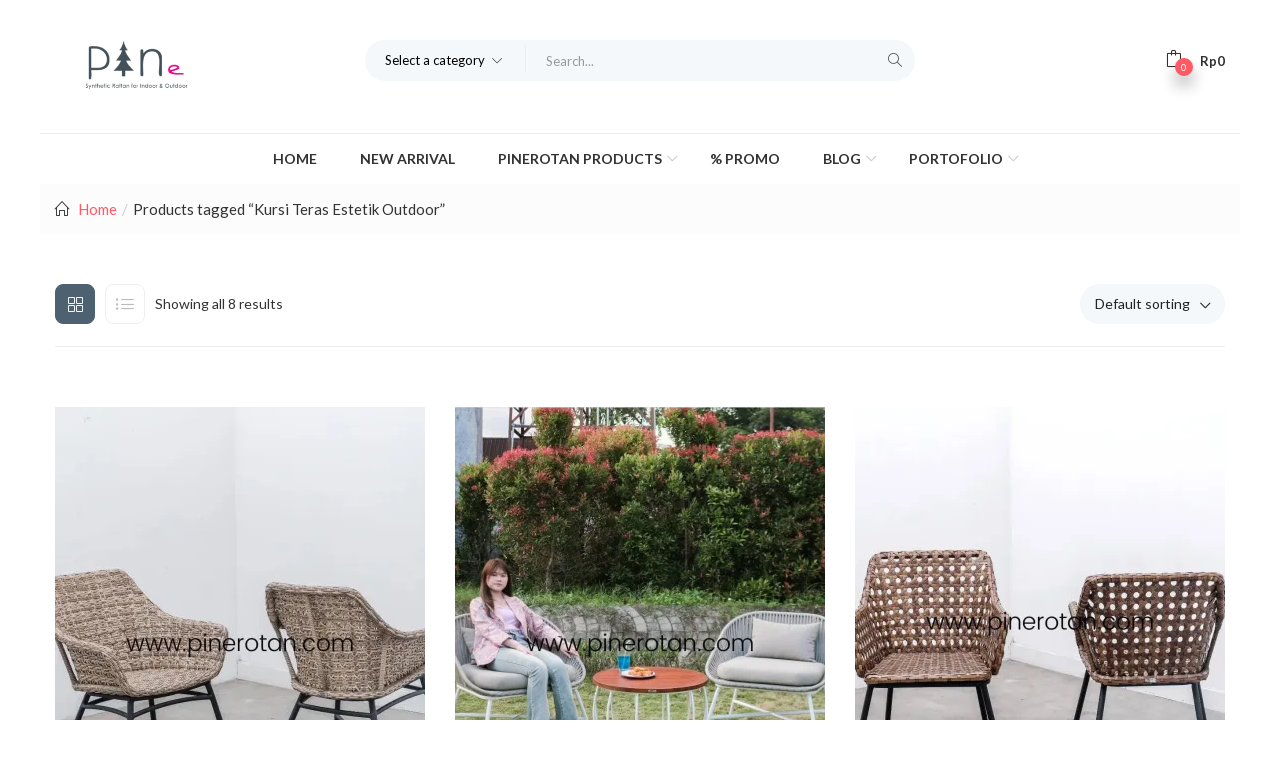

--- FILE ---
content_type: text/html; charset=UTF-8
request_url: https://pinerotan.com/product-tag/kursi-teras-estetik-outdoor/
body_size: 38907
content:
<!DOCTYPE html>
<html lang="en-US" class="no-js">
<head>
	<meta charset="UTF-8">
	<meta name="viewport" content="width=device-width">
	<link rel="profile" href="http://gmpg.org/xfn/11">
	<link rel="pingback" href="https://pinerotan.com/xmlrpc.php">

	<meta name='robots' content='index, follow, max-image-preview:large, max-snippet:-1, max-video-preview:-1' />
	<style>img:is([sizes="auto" i], [sizes^="auto," i]) { contain-intrinsic-size: 3000px 1500px }</style>
	<script>window._wca = window._wca || [];</script>

	<!-- This site is optimized with the Yoast SEO plugin v26.7 - https://yoast.com/wordpress/plugins/seo/ -->
	<title>Kursi Teras Estetik Outdoor Archives - Pinerotan</title>
	<link rel="canonical" href="https://pinerotan.com/product-tag/kursi-teras-estetik-outdoor/" />
	<meta property="og:locale" content="en_US" />
	<meta property="og:type" content="article" />
	<meta property="og:title" content="Kursi Teras Estetik Outdoor Archives - Pinerotan" />
	<meta property="og:url" content="https://pinerotan.com/product-tag/kursi-teras-estetik-outdoor/" />
	<meta property="og:site_name" content="Pinerotan" />
	<meta name="twitter:card" content="summary_large_image" />
	<script type="application/ld+json" class="yoast-schema-graph">{"@context":"https://schema.org","@graph":[{"@type":"CollectionPage","@id":"https://pinerotan.com/product-tag/kursi-teras-estetik-outdoor/","url":"https://pinerotan.com/product-tag/kursi-teras-estetik-outdoor/","name":"Kursi Teras Estetik Outdoor Archives - Pinerotan","isPartOf":{"@id":"https://pinerotan.com/#website"},"primaryImageOfPage":{"@id":"https://pinerotan.com/product-tag/kursi-teras-estetik-outdoor/#primaryimage"},"image":{"@id":"https://pinerotan.com/product-tag/kursi-teras-estetik-outdoor/#primaryimage"},"thumbnailUrl":"https://i0.wp.com/pinerotan.com/wp-content/uploads/2023/01/1-2.jpg?fit=1080%2C1080&ssl=1","breadcrumb":{"@id":"https://pinerotan.com/product-tag/kursi-teras-estetik-outdoor/#breadcrumb"},"inLanguage":"en-US"},{"@type":"ImageObject","inLanguage":"en-US","@id":"https://pinerotan.com/product-tag/kursi-teras-estetik-outdoor/#primaryimage","url":"https://i0.wp.com/pinerotan.com/wp-content/uploads/2023/01/1-2.jpg?fit=1080%2C1080&ssl=1","contentUrl":"https://i0.wp.com/pinerotan.com/wp-content/uploads/2023/01/1-2.jpg?fit=1080%2C1080&ssl=1","width":1080,"height":1080,"caption":"Kursi Teras Rotan Sintetis - Marlyn A.C - Seashell"},{"@type":"BreadcrumbList","@id":"https://pinerotan.com/product-tag/kursi-teras-estetik-outdoor/#breadcrumb","itemListElement":[{"@type":"ListItem","position":1,"name":"Home","item":"https://pinerotan.com/"},{"@type":"ListItem","position":2,"name":"Kursi Teras Estetik Outdoor"}]},{"@type":"WebSite","@id":"https://pinerotan.com/#website","url":"https://pinerotan.com/","name":"Pinerotan","description":"Produsen Furniture Rotan Sintetis Premium","publisher":{"@id":"https://pinerotan.com/#organization"},"potentialAction":[{"@type":"SearchAction","target":{"@type":"EntryPoint","urlTemplate":"https://pinerotan.com/?s={search_term_string}"},"query-input":{"@type":"PropertyValueSpecification","valueRequired":true,"valueName":"search_term_string"}}],"inLanguage":"en-US"},{"@type":"Organization","@id":"https://pinerotan.com/#organization","name":"Pine Rotan","url":"https://pinerotan.com/","logo":{"@type":"ImageObject","inLanguage":"en-US","@id":"https://pinerotan.com/#/schema/logo/image/","url":"https://pinerotan.com/wp-content/uploads/2021/02/logo.png","contentUrl":"https://pinerotan.com/wp-content/uploads/2021/02/logo.png","width":2000,"height":2000,"caption":"Pine Rotan"},"image":{"@id":"https://pinerotan.com/#/schema/logo/image/"}}]}</script>
	<!-- / Yoast SEO plugin. -->


<link rel='dns-prefetch' href='//stats.wp.com' />
<link rel='dns-prefetch' href='//fonts.googleapis.com' />
<link rel='preconnect' href='//i0.wp.com' />
<link rel="alternate" type="application/rss+xml" title="Pinerotan &raquo; Feed" href="https://pinerotan.com/feed/" />
<link rel="alternate" type="application/rss+xml" title="Pinerotan &raquo; Comments Feed" href="https://pinerotan.com/comments/feed/" />
<link rel="alternate" type="application/rss+xml" title="Pinerotan &raquo; Kursi Teras Estetik Outdoor Tag Feed" href="https://pinerotan.com/product-tag/kursi-teras-estetik-outdoor/feed/" />
<script type="text/javascript">
/* <![CDATA[ */
window._wpemojiSettings = {"baseUrl":"https:\/\/s.w.org\/images\/core\/emoji\/16.0.1\/72x72\/","ext":".png","svgUrl":"https:\/\/s.w.org\/images\/core\/emoji\/16.0.1\/svg\/","svgExt":".svg","source":{"concatemoji":"https:\/\/pinerotan.com\/wp-includes\/js\/wp-emoji-release.min.js?ver=6.8.3"}};
/*! This file is auto-generated */
!function(s,n){var o,i,e;function c(e){try{var t={supportTests:e,timestamp:(new Date).valueOf()};sessionStorage.setItem(o,JSON.stringify(t))}catch(e){}}function p(e,t,n){e.clearRect(0,0,e.canvas.width,e.canvas.height),e.fillText(t,0,0);var t=new Uint32Array(e.getImageData(0,0,e.canvas.width,e.canvas.height).data),a=(e.clearRect(0,0,e.canvas.width,e.canvas.height),e.fillText(n,0,0),new Uint32Array(e.getImageData(0,0,e.canvas.width,e.canvas.height).data));return t.every(function(e,t){return e===a[t]})}function u(e,t){e.clearRect(0,0,e.canvas.width,e.canvas.height),e.fillText(t,0,0);for(var n=e.getImageData(16,16,1,1),a=0;a<n.data.length;a++)if(0!==n.data[a])return!1;return!0}function f(e,t,n,a){switch(t){case"flag":return n(e,"\ud83c\udff3\ufe0f\u200d\u26a7\ufe0f","\ud83c\udff3\ufe0f\u200b\u26a7\ufe0f")?!1:!n(e,"\ud83c\udde8\ud83c\uddf6","\ud83c\udde8\u200b\ud83c\uddf6")&&!n(e,"\ud83c\udff4\udb40\udc67\udb40\udc62\udb40\udc65\udb40\udc6e\udb40\udc67\udb40\udc7f","\ud83c\udff4\u200b\udb40\udc67\u200b\udb40\udc62\u200b\udb40\udc65\u200b\udb40\udc6e\u200b\udb40\udc67\u200b\udb40\udc7f");case"emoji":return!a(e,"\ud83e\udedf")}return!1}function g(e,t,n,a){var r="undefined"!=typeof WorkerGlobalScope&&self instanceof WorkerGlobalScope?new OffscreenCanvas(300,150):s.createElement("canvas"),o=r.getContext("2d",{willReadFrequently:!0}),i=(o.textBaseline="top",o.font="600 32px Arial",{});return e.forEach(function(e){i[e]=t(o,e,n,a)}),i}function t(e){var t=s.createElement("script");t.src=e,t.defer=!0,s.head.appendChild(t)}"undefined"!=typeof Promise&&(o="wpEmojiSettingsSupports",i=["flag","emoji"],n.supports={everything:!0,everythingExceptFlag:!0},e=new Promise(function(e){s.addEventListener("DOMContentLoaded",e,{once:!0})}),new Promise(function(t){var n=function(){try{var e=JSON.parse(sessionStorage.getItem(o));if("object"==typeof e&&"number"==typeof e.timestamp&&(new Date).valueOf()<e.timestamp+604800&&"object"==typeof e.supportTests)return e.supportTests}catch(e){}return null}();if(!n){if("undefined"!=typeof Worker&&"undefined"!=typeof OffscreenCanvas&&"undefined"!=typeof URL&&URL.createObjectURL&&"undefined"!=typeof Blob)try{var e="postMessage("+g.toString()+"("+[JSON.stringify(i),f.toString(),p.toString(),u.toString()].join(",")+"));",a=new Blob([e],{type:"text/javascript"}),r=new Worker(URL.createObjectURL(a),{name:"wpTestEmojiSupports"});return void(r.onmessage=function(e){c(n=e.data),r.terminate(),t(n)})}catch(e){}c(n=g(i,f,p,u))}t(n)}).then(function(e){for(var t in e)n.supports[t]=e[t],n.supports.everything=n.supports.everything&&n.supports[t],"flag"!==t&&(n.supports.everythingExceptFlag=n.supports.everythingExceptFlag&&n.supports[t]);n.supports.everythingExceptFlag=n.supports.everythingExceptFlag&&!n.supports.flag,n.DOMReady=!1,n.readyCallback=function(){n.DOMReady=!0}}).then(function(){return e}).then(function(){var e;n.supports.everything||(n.readyCallback(),(e=n.source||{}).concatemoji?t(e.concatemoji):e.wpemoji&&e.twemoji&&(t(e.twemoji),t(e.wpemoji)))}))}((window,document),window._wpemojiSettings);
/* ]]> */
</script>
<link rel='stylesheet' id='all-css-27fc2b303ce2c01eaf571f8b42a03caf' href='https://pinerotan.com/wp-content/boost-cache/static/17cdb66461.min.css' type='text/css' media='all' />
<style id='rs-plugin-settings-inline-css'>
#rs-demo-id {}
</style>
<style id='woocommerce-layout-inline-css'>

	.infinite-scroll .woocommerce-pagination {
		display: none;
	}
</style>
<style id='woo-variation-swatches-inline-css'>
:root {
--wvs-tick:url("data:image/svg+xml;utf8,%3Csvg filter='drop-shadow(0px 0px 2px rgb(0 0 0 / .8))' xmlns='http://www.w3.org/2000/svg'  viewBox='0 0 30 30'%3E%3Cpath fill='none' stroke='%23ffffff' stroke-linecap='round' stroke-linejoin='round' stroke-width='4' d='M4 16L11 23 27 7'/%3E%3C/svg%3E");

--wvs-cross:url("data:image/svg+xml;utf8,%3Csvg filter='drop-shadow(0px 0px 5px rgb(255 255 255 / .6))' xmlns='http://www.w3.org/2000/svg' width='72px' height='72px' viewBox='0 0 24 24'%3E%3Cpath fill='none' stroke='%23ff0000' stroke-linecap='round' stroke-width='0.6' d='M5 5L19 19M19 5L5 19'/%3E%3C/svg%3E");
--wvs-single-product-item-width:30px;
--wvs-single-product-item-height:30px;
--wvs-single-product-item-font-size:16px}
</style>
<style id='puca-template-inline-css'>
:root {--tb-theme-color: #ff5964;--tb-theme-color-hover: #d84b55;--tb-theme-color-second: #4d6171;}:root {--tb-text-primary-font: Lato, sans-serif;--tb-text-second-font: Nunito, sans-serif;}/* Woocommerce Breadcrumbs */.site-header .logo img {max-width: 160px;}.site-header .logo img {padding-top: -15px;padding-right: 0;padding-bottom: -10px;padding-left: 0;}@media (max-width: 1024px) {/* Limit logo image height for tablets according to tablets header height */.logo-tablet a img {max-width: 160px;}.logo-tablet a img {padding-top: 0;padding-right: 0;padding-bottom: 0;padding-left: 0;}}@media (max-width: 768px) {/* Limit logo image height for mobile according to mobile header height */.mobile-logo a img {max-width: 90px;}.mobile-logo a img {padding-top: 10px;padding-right: 0;padding-bottom: 5px;padding-left: 0;}}/* Custom CSS */.youtube-responsive-container {position:relative;padding-bottom:56.25%;padding-top:30px;height:0;overflow:hidden;}.youtube-responsive-container iframe, .youtube-responsive-container object, .youtube-responsive-container embed {position:absolute;top:0;left:0;width:100%;height:100%;}@media (max-width: 480px) { #sendbtn {letter-spacing: 0;border: 1px solid #4d6171 !important;text-align: center;margin-top: 5px;opacity: 1;text-transform: none;background: #fff;display: inline-block;font-size: 13px;border-radius: 23px;-webkit-border-radius: 23px;-moz-border-radius: 23px;-ms-border-radius: 23px;-o-border-radius: 23px;-webkit-transition: all .4s,width 2s;-o-transition: all .4s,width 2s;transition: all .4s,width 2s;font-weight: normal;font-family: "Nunito",sans-serif;line-height: initial;}.product-block:not(.list) .group-buttons{text-align: center;} }
</style>
<link rel='stylesheet' id='only-screen-and-max-width-768px-css-cac56018b50a0f07e9b4630add58b5c5' href='https://pinerotan.com/wp-content/boost-cache/static/2c6d0d16df.min.css' type='text/css' media='only screen and (max-width: 768px)' />
<link rel='stylesheet' id='dashicons-css' href='https://pinerotan.com/wp-includes/css/dashicons.min.css?ver=6.8.3' media='all' />
<style id='wp-emoji-styles-inline-css'>

	img.wp-smiley, img.emoji {
		display: inline !important;
		border: none !important;
		box-shadow: none !important;
		height: 1em !important;
		width: 1em !important;
		margin: 0 0.07em !important;
		vertical-align: -0.1em !important;
		background: none !important;
		padding: 0 !important;
	}
</style>
<style id='classic-theme-styles-inline-css'>
/*! This file is auto-generated */
.wp-block-button__link{color:#fff;background-color:#32373c;border-radius:9999px;box-shadow:none;text-decoration:none;padding:calc(.667em + 2px) calc(1.333em + 2px);font-size:1.125em}.wp-block-file__button{background:#32373c;color:#fff;text-decoration:none}
</style>
<style id='jetpack-sharing-buttons-style-inline-css'>
.jetpack-sharing-buttons__services-list{display:flex;flex-direction:row;flex-wrap:wrap;gap:0;list-style-type:none;margin:5px;padding:0}.jetpack-sharing-buttons__services-list.has-small-icon-size{font-size:12px}.jetpack-sharing-buttons__services-list.has-normal-icon-size{font-size:16px}.jetpack-sharing-buttons__services-list.has-large-icon-size{font-size:24px}.jetpack-sharing-buttons__services-list.has-huge-icon-size{font-size:36px}@media print{.jetpack-sharing-buttons__services-list{display:none!important}}.editor-styles-wrapper .wp-block-jetpack-sharing-buttons{gap:0;padding-inline-start:0}ul.jetpack-sharing-buttons__services-list.has-background{padding:1.25em 2.375em}
</style>
<style id='global-styles-inline-css'>
:root{--wp--preset--aspect-ratio--square: 1;--wp--preset--aspect-ratio--4-3: 4/3;--wp--preset--aspect-ratio--3-4: 3/4;--wp--preset--aspect-ratio--3-2: 3/2;--wp--preset--aspect-ratio--2-3: 2/3;--wp--preset--aspect-ratio--16-9: 16/9;--wp--preset--aspect-ratio--9-16: 9/16;--wp--preset--color--black: #000000;--wp--preset--color--cyan-bluish-gray: #abb8c3;--wp--preset--color--white: #ffffff;--wp--preset--color--pale-pink: #f78da7;--wp--preset--color--vivid-red: #cf2e2e;--wp--preset--color--luminous-vivid-orange: #ff6900;--wp--preset--color--luminous-vivid-amber: #fcb900;--wp--preset--color--light-green-cyan: #7bdcb5;--wp--preset--color--vivid-green-cyan: #00d084;--wp--preset--color--pale-cyan-blue: #8ed1fc;--wp--preset--color--vivid-cyan-blue: #0693e3;--wp--preset--color--vivid-purple: #9b51e0;--wp--preset--gradient--vivid-cyan-blue-to-vivid-purple: linear-gradient(135deg,rgba(6,147,227,1) 0%,rgb(155,81,224) 100%);--wp--preset--gradient--light-green-cyan-to-vivid-green-cyan: linear-gradient(135deg,rgb(122,220,180) 0%,rgb(0,208,130) 100%);--wp--preset--gradient--luminous-vivid-amber-to-luminous-vivid-orange: linear-gradient(135deg,rgba(252,185,0,1) 0%,rgba(255,105,0,1) 100%);--wp--preset--gradient--luminous-vivid-orange-to-vivid-red: linear-gradient(135deg,rgba(255,105,0,1) 0%,rgb(207,46,46) 100%);--wp--preset--gradient--very-light-gray-to-cyan-bluish-gray: linear-gradient(135deg,rgb(238,238,238) 0%,rgb(169,184,195) 100%);--wp--preset--gradient--cool-to-warm-spectrum: linear-gradient(135deg,rgb(74,234,220) 0%,rgb(151,120,209) 20%,rgb(207,42,186) 40%,rgb(238,44,130) 60%,rgb(251,105,98) 80%,rgb(254,248,76) 100%);--wp--preset--gradient--blush-light-purple: linear-gradient(135deg,rgb(255,206,236) 0%,rgb(152,150,240) 100%);--wp--preset--gradient--blush-bordeaux: linear-gradient(135deg,rgb(254,205,165) 0%,rgb(254,45,45) 50%,rgb(107,0,62) 100%);--wp--preset--gradient--luminous-dusk: linear-gradient(135deg,rgb(255,203,112) 0%,rgb(199,81,192) 50%,rgb(65,88,208) 100%);--wp--preset--gradient--pale-ocean: linear-gradient(135deg,rgb(255,245,203) 0%,rgb(182,227,212) 50%,rgb(51,167,181) 100%);--wp--preset--gradient--electric-grass: linear-gradient(135deg,rgb(202,248,128) 0%,rgb(113,206,126) 100%);--wp--preset--gradient--midnight: linear-gradient(135deg,rgb(2,3,129) 0%,rgb(40,116,252) 100%);--wp--preset--font-size--small: 13px;--wp--preset--font-size--medium: 20px;--wp--preset--font-size--large: 36px;--wp--preset--font-size--x-large: 42px;--wp--preset--spacing--20: 0.44rem;--wp--preset--spacing--30: 0.67rem;--wp--preset--spacing--40: 1rem;--wp--preset--spacing--50: 1.5rem;--wp--preset--spacing--60: 2.25rem;--wp--preset--spacing--70: 3.38rem;--wp--preset--spacing--80: 5.06rem;--wp--preset--shadow--natural: 6px 6px 9px rgba(0, 0, 0, 0.2);--wp--preset--shadow--deep: 12px 12px 50px rgba(0, 0, 0, 0.4);--wp--preset--shadow--sharp: 6px 6px 0px rgba(0, 0, 0, 0.2);--wp--preset--shadow--outlined: 6px 6px 0px -3px rgba(255, 255, 255, 1), 6px 6px rgba(0, 0, 0, 1);--wp--preset--shadow--crisp: 6px 6px 0px rgba(0, 0, 0, 1);}:where(.is-layout-flex){gap: 0.5em;}:where(.is-layout-grid){gap: 0.5em;}body .is-layout-flex{display: flex;}.is-layout-flex{flex-wrap: wrap;align-items: center;}.is-layout-flex > :is(*, div){margin: 0;}body .is-layout-grid{display: grid;}.is-layout-grid > :is(*, div){margin: 0;}:where(.wp-block-columns.is-layout-flex){gap: 2em;}:where(.wp-block-columns.is-layout-grid){gap: 2em;}:where(.wp-block-post-template.is-layout-flex){gap: 1.25em;}:where(.wp-block-post-template.is-layout-grid){gap: 1.25em;}.has-black-color{color: var(--wp--preset--color--black) !important;}.has-cyan-bluish-gray-color{color: var(--wp--preset--color--cyan-bluish-gray) !important;}.has-white-color{color: var(--wp--preset--color--white) !important;}.has-pale-pink-color{color: var(--wp--preset--color--pale-pink) !important;}.has-vivid-red-color{color: var(--wp--preset--color--vivid-red) !important;}.has-luminous-vivid-orange-color{color: var(--wp--preset--color--luminous-vivid-orange) !important;}.has-luminous-vivid-amber-color{color: var(--wp--preset--color--luminous-vivid-amber) !important;}.has-light-green-cyan-color{color: var(--wp--preset--color--light-green-cyan) !important;}.has-vivid-green-cyan-color{color: var(--wp--preset--color--vivid-green-cyan) !important;}.has-pale-cyan-blue-color{color: var(--wp--preset--color--pale-cyan-blue) !important;}.has-vivid-cyan-blue-color{color: var(--wp--preset--color--vivid-cyan-blue) !important;}.has-vivid-purple-color{color: var(--wp--preset--color--vivid-purple) !important;}.has-black-background-color{background-color: var(--wp--preset--color--black) !important;}.has-cyan-bluish-gray-background-color{background-color: var(--wp--preset--color--cyan-bluish-gray) !important;}.has-white-background-color{background-color: var(--wp--preset--color--white) !important;}.has-pale-pink-background-color{background-color: var(--wp--preset--color--pale-pink) !important;}.has-vivid-red-background-color{background-color: var(--wp--preset--color--vivid-red) !important;}.has-luminous-vivid-orange-background-color{background-color: var(--wp--preset--color--luminous-vivid-orange) !important;}.has-luminous-vivid-amber-background-color{background-color: var(--wp--preset--color--luminous-vivid-amber) !important;}.has-light-green-cyan-background-color{background-color: var(--wp--preset--color--light-green-cyan) !important;}.has-vivid-green-cyan-background-color{background-color: var(--wp--preset--color--vivid-green-cyan) !important;}.has-pale-cyan-blue-background-color{background-color: var(--wp--preset--color--pale-cyan-blue) !important;}.has-vivid-cyan-blue-background-color{background-color: var(--wp--preset--color--vivid-cyan-blue) !important;}.has-vivid-purple-background-color{background-color: var(--wp--preset--color--vivid-purple) !important;}.has-black-border-color{border-color: var(--wp--preset--color--black) !important;}.has-cyan-bluish-gray-border-color{border-color: var(--wp--preset--color--cyan-bluish-gray) !important;}.has-white-border-color{border-color: var(--wp--preset--color--white) !important;}.has-pale-pink-border-color{border-color: var(--wp--preset--color--pale-pink) !important;}.has-vivid-red-border-color{border-color: var(--wp--preset--color--vivid-red) !important;}.has-luminous-vivid-orange-border-color{border-color: var(--wp--preset--color--luminous-vivid-orange) !important;}.has-luminous-vivid-amber-border-color{border-color: var(--wp--preset--color--luminous-vivid-amber) !important;}.has-light-green-cyan-border-color{border-color: var(--wp--preset--color--light-green-cyan) !important;}.has-vivid-green-cyan-border-color{border-color: var(--wp--preset--color--vivid-green-cyan) !important;}.has-pale-cyan-blue-border-color{border-color: var(--wp--preset--color--pale-cyan-blue) !important;}.has-vivid-cyan-blue-border-color{border-color: var(--wp--preset--color--vivid-cyan-blue) !important;}.has-vivid-purple-border-color{border-color: var(--wp--preset--color--vivid-purple) !important;}.has-vivid-cyan-blue-to-vivid-purple-gradient-background{background: var(--wp--preset--gradient--vivid-cyan-blue-to-vivid-purple) !important;}.has-light-green-cyan-to-vivid-green-cyan-gradient-background{background: var(--wp--preset--gradient--light-green-cyan-to-vivid-green-cyan) !important;}.has-luminous-vivid-amber-to-luminous-vivid-orange-gradient-background{background: var(--wp--preset--gradient--luminous-vivid-amber-to-luminous-vivid-orange) !important;}.has-luminous-vivid-orange-to-vivid-red-gradient-background{background: var(--wp--preset--gradient--luminous-vivid-orange-to-vivid-red) !important;}.has-very-light-gray-to-cyan-bluish-gray-gradient-background{background: var(--wp--preset--gradient--very-light-gray-to-cyan-bluish-gray) !important;}.has-cool-to-warm-spectrum-gradient-background{background: var(--wp--preset--gradient--cool-to-warm-spectrum) !important;}.has-blush-light-purple-gradient-background{background: var(--wp--preset--gradient--blush-light-purple) !important;}.has-blush-bordeaux-gradient-background{background: var(--wp--preset--gradient--blush-bordeaux) !important;}.has-luminous-dusk-gradient-background{background: var(--wp--preset--gradient--luminous-dusk) !important;}.has-pale-ocean-gradient-background{background: var(--wp--preset--gradient--pale-ocean) !important;}.has-electric-grass-gradient-background{background: var(--wp--preset--gradient--electric-grass) !important;}.has-midnight-gradient-background{background: var(--wp--preset--gradient--midnight) !important;}.has-small-font-size{font-size: var(--wp--preset--font-size--small) !important;}.has-medium-font-size{font-size: var(--wp--preset--font-size--medium) !important;}.has-large-font-size{font-size: var(--wp--preset--font-size--large) !important;}.has-x-large-font-size{font-size: var(--wp--preset--font-size--x-large) !important;}
:where(.wp-block-post-template.is-layout-flex){gap: 1.25em;}:where(.wp-block-post-template.is-layout-grid){gap: 1.25em;}
:where(.wp-block-columns.is-layout-flex){gap: 2em;}:where(.wp-block-columns.is-layout-grid){gap: 2em;}
:root :where(.wp-block-pullquote){font-size: 1.5em;line-height: 1.6;}
</style>
<style id='woocommerce-inline-inline-css'>
.woocommerce form .form-row .required { visibility: visible; }
</style>
<link rel='stylesheet' id='puca-theme-fonts-css' href='https://fonts.googleapis.com/css?family=Lato:400,700,900%7CNunito:200,400,600,700,800,900&#038;subset=latin%2Clatin-ext&#038;display=swap' media='all' />
<!--n2css--><!--n2js--><script type="text/javascript" src="https://pinerotan.com/wp-includes/js/jquery/jquery.min.js?ver=3.7.1" id="jquery-core-js"></script>
<script type='text/javascript' src='https://pinerotan.com/wp-content/boost-cache/static/5603439d6c.min.js'></script>
<script type="text/javascript" src="https://pinerotan.com/wp-includes/js/dist/i18n.min.js?ver=5e580eb46a90c2b997e6" id="wp-i18n-js"></script>
<script type="text/javascript" id="wp-i18n-js-after">
/* <![CDATA[ */
wp.i18n.setLocaleData( { 'text direction\u0004ltr': [ 'ltr' ] } );
/* ]]> */
</script>
<script type="text/javascript" src="https://pinerotan.com/wp-content/plugins/dokan-lite/assets/vendors/izimodal/iziModal.min.js?ver=4.2.7" id="dokan-modal-js"></script>
<script type="text/javascript" src="https://pinerotan.com/wp-content/plugins/dokan-lite/assets/vendors/sweetalert2/sweetalert2.all.min.js?ver=1768640084" id="dokan-sweetalert2-js"></script>
<script type="text/javascript" src="https://pinerotan.com/wp-includes/js/dist/vendor/moment.min.js?ver=2.30.1" id="moment-js"></script>
<script type="text/javascript" id="moment-js-after">
/* <![CDATA[ */
moment.updateLocale( 'en_US', {"months":["January","February","March","April","May","June","July","August","September","October","November","December"],"monthsShort":["Jan","Feb","Mar","Apr","May","Jun","Jul","Aug","Sep","Oct","Nov","Dec"],"weekdays":["Sunday","Monday","Tuesday","Wednesday","Thursday","Friday","Saturday"],"weekdaysShort":["Sun","Mon","Tue","Wed","Thu","Fri","Sat"],"week":{"dow":1},"longDateFormat":{"LT":"g:i a","LTS":null,"L":null,"LL":"F j, Y","LLL":"F j, Y g:i a","LLLL":null}} );
/* ]]> */
</script>
<script type="text/javascript" id="dokan-util-helper-js-extra">
/* <![CDATA[ */
var dokan_helper = {"i18n_date_format":"F j, Y","i18n_time_format":"g:i a","week_starts_day":"1","reverse_withdrawal":{"enabled":false},"timepicker_locale":{"am":"am","pm":"pm","AM":"AM","PM":"PM","hr":"hr","hrs":"hrs","mins":"mins"},"daterange_picker_local":{"toLabel":"To","firstDay":1,"fromLabel":"From","separator":" - ","weekLabel":"W","applyLabel":"Apply","cancelLabel":"Clear","customRangeLabel":"Custom","daysOfWeek":["Su","Mo","Tu","We","Th","Fr","Sa"],"monthNames":["January","February","March","April","May","June","July","August","September","October","November","December"]},"sweetalert_local":{"cancelButtonText":"Cancel","closeButtonText":"Close","confirmButtonText":"OK","denyButtonText":"No","closeButtonAriaLabel":"Close this dialog"}};
var dokan = {"ajaxurl":"https:\/\/pinerotan.com\/wp-admin\/admin-ajax.php","nonce":"612f4a9490","order_nonce":"b1beb7f963","product_edit_nonce":"78bb89c40a","ajax_loader":"https:\/\/pinerotan.com\/wp-content\/plugins\/dokan-lite\/assets\/images\/ajax-loader.gif","seller":{"available":"Available","notAvailable":"Not Available"},"delete_confirm":"Are you sure?","wrong_message":"Something went wrong. Please try again.","vendor_percentage":"","commission_type":"","rounding_precision":"6","mon_decimal_point":".","currency_format_num_decimals":"0","currency_format_symbol":"Rp","currency_format_decimal_sep":".","currency_format_thousand_sep":".","currency_format":"%s%v","round_at_subtotal":"no","product_types":["simple"],"loading_img":"https:\/\/pinerotan.com\/wp-content\/plugins\/dokan-lite\/assets\/images\/loading.gif","store_product_search_nonce":"73fd55f109","i18n_download_permission":"Are you sure you want to revoke access to this download?","i18n_download_access":"Could not grant access - the user may already have permission for this file or billing email is not set. Ensure the billing email is set, and the order has been saved.","maximum_tags_select_length":"-1","modal_header_color":"var(--dokan-button-background-color, #7047EB)","rest":{"root":"https:\/\/pinerotan.com\/wp-json\/","nonce":"f766f4efa8","version":"dokan\/v1"},"api":null,"libs":[],"routeComponents":{"default":null},"routes":[],"urls":{"assetsUrl":"https:\/\/pinerotan.com\/wp-content\/plugins\/dokan-lite\/assets","dashboardUrl":"https:\/\/pinerotan.com\/dashboard\/?path=%2Fanalytics%2FOverview","storeUrl":""}};
/* ]]> */
</script>
<script type="text/javascript" src="https://pinerotan.com/wp-content/plugins/dokan-lite/assets/js/helper.js?ver=1768640084" id="dokan-util-helper-js"></script>
<script type="text/javascript" id="wc-add-to-cart-js-extra">
/* <![CDATA[ */
var wc_add_to_cart_params = {"ajax_url":"\/wp-admin\/admin-ajax.php","wc_ajax_url":"\/?wc-ajax=%%endpoint%%","i18n_view_cart":"View cart","cart_url":"https:\/\/pinerotan.com\/cart\/","is_cart":"","cart_redirect_after_add":"no"};
/* ]]> */
</script>
<script type="text/javascript" id="woocommerce-js-extra">
/* <![CDATA[ */
var woocommerce_params = {"ajax_url":"\/wp-admin\/admin-ajax.php","wc_ajax_url":"\/?wc-ajax=%%endpoint%%","i18n_password_show":"Show password","i18n_password_hide":"Hide password"};
/* ]]> */
</script>
<script type='text/javascript' src='https://pinerotan.com/wp-content/boost-cache/static/ae47afc913.min.js'></script>
<script type="text/javascript" src="https://stats.wp.com/s-202604.js" id="woocommerce-analytics-js" defer="defer" data-wp-strategy="defer"></script>
<script type='text/javascript' src='https://pinerotan.com/wp-content/plugins/pixel-manager-for-woocommerce/admin/pixels/js/pixel-manager.js?m=1767006052'></script>
<link rel="https://api.w.org/" href="https://pinerotan.com/wp-json/" /><link rel="alternate" title="JSON" type="application/json" href="https://pinerotan.com/wp-json/wp/v2/product_tag/1766" /><link rel="EditURI" type="application/rsd+xml" title="RSD" href="https://pinerotan.com/xmlrpc.php?rsd" />
<meta name="generator" content="WordPress 6.8.3" />
<meta name="generator" content="WooCommerce 10.4.3" />
<!-- start Simple Custom CSS and JS -->
<meta name="facebook-domain-verification" content="1lkjl46ecxgdyc52rsd4xgafx829ld" /><!-- end Simple Custom CSS and JS -->
<!-- start Simple Custom CSS and JS -->
<!-- Google Tag Manager -->
<script>(function(w,d,s,l,i){w[l]=w[l]||[];w[l].push({'gtm.start':
new Date().getTime(),event:'gtm.js'});var f=d.getElementsByTagName(s)[0],
j=d.createElement(s),dl=l!='dataLayer'?'&l='+l:'';j.async=true;j.src=
'https://www.googletagmanager.com/gtm.js?id='+i+dl;f.parentNode.insertBefore(j,f);
})(window,document,'script','dataLayer','GTM-566BZMW');</script>
<!-- End Google Tag Manager -->
<!-- end Simple Custom CSS and JS -->
<!-- Google Tag Manager -->
<script>(function(w,d,s,l,i){w[l]=w[l]||[];w[l].push({'gtm.start':
new Date().getTime(),event:'gtm.js'});var f=d.getElementsByTagName(s)[0],
j=d.createElement(s),dl=l!='dataLayer'?'&l='+l:'';j.async=true;j.src=
'https://www.googletagmanager.com/gtm.js?id='+i+dl;f.parentNode.insertBefore(j,f);
})(window,document,'script','dataLayer','GTM-KVWZ26FF');</script>
<!-- End Google Tag Manager --><meta name="generator" content="Redux 4.5.10" />		<style>
			@media only screen and (min-width: 768px) {
				.wa-shop-button {
					display: none !important;
				}
			}
		</style>
			<style>
			#sendbtn,
			#sendbtn2,
			.wa-order-button,
			.gdpr_wa_button_input {
				background-color: rgba(37, 211, 102, 1) !important;
				color: rgba(255, 255, 255, 1) !important;
			}

			#sendbtn:hover,
			#sendbtn2:hover,
			.wa-order-button:hover,
			.gdpr_wa_button_input:hover {
				background-color: rgba(37, 211, 102, 1) !important;
				color: rgba(255, 255, 255, 1) !important;
			}
		</style>
		<style>
		#sendbtn,
		#sendbtn2,
		.wa-order-button,
		.gdpr_wa_button_input,
		a.wa-order-checkout,
		a.wa-order-thankyou,
		.shortcode_wa_button,
		.shortcode_wa_button_nt,
		.floating_button {
			-webkit-box-shadow: inset px px px px  !important;
			-moz-box-shadow: inset px px px px  !important;
			box-shadow: inset px px px px  !important;
		}

		#sendbtn:hover,
		#sendbtn2:hover,
		.wa-order-button:hover,
		.gdpr_wa_button_input:hover,
		a.wa-order-checkout:hover,
		a.wa-order-thankyou:hover,
		.shortcode_wa_button:hover,
		.shortcode_wa_button_nt:hover,
		.floating_button:hover {
			-webkit-box-shadow: inset px px px px  !important;
			-moz-box-shadow: inset px px px px  !important;
			box-shadow: inset px px px px  !important;
		}
	</style>
<style>
            .wa-order-button-under-atc,
            .wa-order-button-shortdesc,
            .wa-order-button-after-atc {
                margin: 8px px px px !important;
            }
        </style><style>
            .wa-order-button-under-atc,
            .wa-order-button-shortdesc,
            .wa-order-button {
                padding: px px px px !important;
            }
        </style>	<style>img#wpstats{display:none}</style>
			<noscript><style>.woocommerce-product-gallery{ opacity: 1 !important; }</style></noscript>
	<meta name="generator" content="Elementor 3.34.1; features: additional_custom_breakpoints; settings: css_print_method-external, google_font-enabled, font_display-auto">
<style type="text/css">.recentcomments a{display:inline !important;padding:0 !important;margin:0 !important;}</style>			<style>
				.e-con.e-parent:nth-of-type(n+4):not(.e-lazyloaded):not(.e-no-lazyload),
				.e-con.e-parent:nth-of-type(n+4):not(.e-lazyloaded):not(.e-no-lazyload) * {
					background-image: none !important;
				}
				@media screen and (max-height: 1024px) {
					.e-con.e-parent:nth-of-type(n+3):not(.e-lazyloaded):not(.e-no-lazyload),
					.e-con.e-parent:nth-of-type(n+3):not(.e-lazyloaded):not(.e-no-lazyload) * {
						background-image: none !important;
					}
				}
				@media screen and (max-height: 640px) {
					.e-con.e-parent:nth-of-type(n+2):not(.e-lazyloaded):not(.e-no-lazyload),
					.e-con.e-parent:nth-of-type(n+2):not(.e-lazyloaded):not(.e-no-lazyload) * {
						background-image: none !important;
					}
				}
			</style>
			<meta name="generator" content="Powered by Slider Revolution 6.3.9 - responsive, Mobile-Friendly Slider Plugin for WordPress with comfortable drag and drop interface." />
<link rel="icon" href="https://i0.wp.com/pinerotan.com/wp-content/uploads/2024/03/cropped-pine-rottan.png?fit=32%2C32&#038;ssl=1" sizes="32x32" />
<link rel="icon" href="https://i0.wp.com/pinerotan.com/wp-content/uploads/2024/03/cropped-pine-rottan.png?fit=192%2C192&#038;ssl=1" sizes="192x192" />
<link rel="apple-touch-icon" href="https://i0.wp.com/pinerotan.com/wp-content/uploads/2024/03/cropped-pine-rottan.png?fit=180%2C180&#038;ssl=1" />
<meta name="msapplication-TileImage" content="https://i0.wp.com/pinerotan.com/wp-content/uploads/2024/03/cropped-pine-rottan.png?fit=270%2C270&#038;ssl=1" />
<script type="text/javascript">function setREVStartSize(e){
			//window.requestAnimationFrame(function() {				 
				window.RSIW = window.RSIW===undefined ? window.innerWidth : window.RSIW;	
				window.RSIH = window.RSIH===undefined ? window.innerHeight : window.RSIH;	
				try {								
					var pw = document.getElementById(e.c).parentNode.offsetWidth,
						newh;
					pw = pw===0 || isNaN(pw) ? window.RSIW : pw;
					e.tabw = e.tabw===undefined ? 0 : parseInt(e.tabw);
					e.thumbw = e.thumbw===undefined ? 0 : parseInt(e.thumbw);
					e.tabh = e.tabh===undefined ? 0 : parseInt(e.tabh);
					e.thumbh = e.thumbh===undefined ? 0 : parseInt(e.thumbh);
					e.tabhide = e.tabhide===undefined ? 0 : parseInt(e.tabhide);
					e.thumbhide = e.thumbhide===undefined ? 0 : parseInt(e.thumbhide);
					e.mh = e.mh===undefined || e.mh=="" || e.mh==="auto" ? 0 : parseInt(e.mh,0);		
					if(e.layout==="fullscreen" || e.l==="fullscreen") 						
						newh = Math.max(e.mh,window.RSIH);					
					else{					
						e.gw = Array.isArray(e.gw) ? e.gw : [e.gw];
						for (var i in e.rl) if (e.gw[i]===undefined || e.gw[i]===0) e.gw[i] = e.gw[i-1];					
						e.gh = e.el===undefined || e.el==="" || (Array.isArray(e.el) && e.el.length==0)? e.gh : e.el;
						e.gh = Array.isArray(e.gh) ? e.gh : [e.gh];
						for (var i in e.rl) if (e.gh[i]===undefined || e.gh[i]===0) e.gh[i] = e.gh[i-1];
											
						var nl = new Array(e.rl.length),
							ix = 0,						
							sl;					
						e.tabw = e.tabhide>=pw ? 0 : e.tabw;
						e.thumbw = e.thumbhide>=pw ? 0 : e.thumbw;
						e.tabh = e.tabhide>=pw ? 0 : e.tabh;
						e.thumbh = e.thumbhide>=pw ? 0 : e.thumbh;					
						for (var i in e.rl) nl[i] = e.rl[i]<window.RSIW ? 0 : e.rl[i];
						sl = nl[0];									
						for (var i in nl) if (sl>nl[i] && nl[i]>0) { sl = nl[i]; ix=i;}															
						var m = pw>(e.gw[ix]+e.tabw+e.thumbw) ? 1 : (pw-(e.tabw+e.thumbw)) / (e.gw[ix]);					
						newh =  (e.gh[ix] * m) + (e.tabh + e.thumbh);
					}				
					if(window.rs_init_css===undefined) window.rs_init_css = document.head.appendChild(document.createElement("style"));					
					document.getElementById(e.c).height = newh+"px";
					window.rs_init_css.innerHTML += "#"+e.c+"_wrapper { height: "+newh+"px }";				
				} catch(e){
					console.log("Failure at Presize of Slider:" + e)
				}					   
			//});
		  };</script>
		<style type="text/css" id="wp-custom-css">
			body {
  padding: 0 40px 40px 40px !important;
}

#tbay-header.header-v8 .header-main {
  padding: 0;
}
		</style>
		    <script type="text/javascript" data-pagespeed-no-defer data-cfasync="false">
      var pmw_f_ajax_url = 'https://pinerotan.com/wp-admin/admin-ajax.php';
      window.PixelManagerOptions = window.PixelManagerOptions || [];
      window.PixelManagerOptions = {"generate_lead_from":"","google_ads_conversion":{"id":"","label":"","is_enable":false},"fb_conversion_api":{"is_enable":"1"},"google_ads_enhanced_conversion":{"is_enable":false},"google_ads_dynamic_remarketing":{"is_enable":false},"integration":{"exclude_tax_ordertotal":false,"exclude_shipping_ordertotal":false,"send_product_sku":false,"roles_exclude_tracking":""},"axeptio":{"project_id":"","is_enable":false,"cookies_version":"","cookies_consent_us":"","cookies_consent_uk":"","cookies_consent_cn":""},"google_analytics_4_pixel":{"pixel_id":"G-32K6XTHK7L","is_enable":"1"},"facebook_pixel":{"pixel_id":"182628463850286","is_enable":"1"},"pinterest_pixel":{"pixel_id":"","is_enable":false},"snapchat_pixel":{"pixel_id":"","is_enable":false},"bing_pixel":{"pixel_id":"","is_enable":false},"twitter_pixel":{"pixel_id":"","is_enable":false},"tiktok_pixel":{"pixel_id":"C7FS5H2GCKHAS5EFPGSG","is_enable":"1"},"user_ip":"18.218.242.89","version_free":true,"version":"2.1"};
      window.PixelManagerEventOptions = {"time":1768964315};
    </script>
      <!-- Google Tag Manager -->
<script>let ptm_gtm_container_id = 'GTM-P3DXNCNZ'; (function(w,d,s,l,i){w[l]=w[l]||[];w[l].push({'gtm.start':
new Date().getTime(),event:'gtm.js'});var f=d.getElementsByTagName(s)[0],
j=d.createElement(s),dl=l!='dataLayer'?'&l='+l:'';j.async=true;j.src=
'https://www.googletagmanager.com/gtm.js?id='+i+dl;f.parentNode.insertBefore(j,f);
})(window,document,'script','dataLayer',ptm_gtm_container_id);
document.addEventListener('DOMContentLoaded', function () {
  var noscriptElement = document.createElement('noscript');
  // Create a new iframe element for the GTM noscript tag
  var iframeElement = document.createElement('iframe');
  iframeElement.src = 'https://www.googletagmanager.com/ns.html?id='+ptm_gtm_container_id;
  iframeElement.height = '0';
  iframeElement.width = '0';
  iframeElement.style.display = 'none';
  // Append the iframe to the noscript element
  noscriptElement.appendChild(iframeElement);
  // Append the noscript element to the body
  document.body.insertBefore(noscriptElement, document.body.firstChild);
});
</script>
<!-- End Google Tag Manager -->
      <style id="puca_tbay_theme_options-dynamic-css" title="dynamic-css" class="redux-options-output">body{background-color:#ffffff;background-size:inherit;}</style>        <script type="text/javascript">
            var woof_is_permalink =1;

            var woof_shop_page = "";
        
            var woof_really_curr_tax = {};
            var woof_current_page_link = location.protocol + '//' + location.host + location.pathname;
            /*lets remove pagination from woof_current_page_link*/
            woof_current_page_link = woof_current_page_link.replace(/\page\/[0-9]+/, "");
                    var woof_link = 'https://pinerotan.com/wp-content/plugins/woocommerce-products-filter/';

                                woof_really_curr_tax = {term_id:1766, taxonomy: "product_tag"};
                            </script>

                <script>

            var woof_ajaxurl = "https://pinerotan.com/wp-admin/admin-ajax.php";

            var woof_lang = {
                'orderby': "orderby",
                'date': "date",
                'perpage': "per page",
                'pricerange': "price range",
                'menu_order': "menu order",
                'popularity': "popularity",
                'rating': "rating",
                'price': "price low to high",
                'price-desc': "price high to low"
            };

            if (typeof woof_lang_custom == 'undefined') {
                var woof_lang_custom = {};/*!!important*/
            }


            var woof_is_mobile = 0;
        


            var woof_show_price_search_button = 0;
            var woof_show_price_search_type = 0;
        
            var woof_show_price_search_type = 1;

            var swoof_search_slug = "swoof";

        
            var icheck_skin = {};
                        icheck_skin = 'none';
        
            var is_woof_use_chosen =1;

        

            var woof_current_values = '[]';

            var woof_lang_loading = "Loading ...";

        
            var woof_lang_show_products_filter = "show products filter";
            var woof_lang_hide_products_filter = "hide products filter";
            var woof_lang_pricerange = "price range";

            var woof_use_beauty_scroll =0;

            var woof_autosubmit =1;
            var woof_ajaxurl = "https://pinerotan.com/wp-admin/admin-ajax.php";
            /*var woof_submit_link = "";*/
            var woof_is_ajax = 0;
            var woof_ajax_redraw = 0;
            var woof_ajax_page_num =1;
            var woof_ajax_first_done = false;
            var woof_checkboxes_slide_flag = true;


            /*toggles*/
            var woof_toggle_type = "text";

            var woof_toggle_closed_text = "-";
            var woof_toggle_opened_text = "+";

            var woof_toggle_closed_image = "https://pinerotan.com/wp-content/plugins/woocommerce-products-filter/img/plus3.png";
            var woof_toggle_opened_image = "https://pinerotan.com/wp-content/plugins/woocommerce-products-filter/img/minus3.png";


            /*indexes which can be displayed in red buttons panel*/
                    var woof_accept_array = ["min_price", "orderby", "perpage", "min_rating","product_brand","product_visibility","product_cat","product_tag","pa_color","pa_size","pa_variasi","pa_warna"];

                    /*for extensions*/
            var woof_ext_init_functions = null;
        

        
            var woof_overlay_skin = "default";

            jQuery(function () {
                try
                {
                    woof_current_values = jQuery.parseJSON(woof_current_values);
                } catch (e)
                {
                    woof_current_values = null;
                }
                if (woof_current_values == null || woof_current_values.length == 0) {
                    woof_current_values = {};
                }

            });

            function woof_js_after_ajax_done() {
                jQuery(document).trigger('woof_ajax_done');
                    }
        </script>
        </head>
<body class="archive tax-product_tag term-kursi-teras-estetik-outdoor term-1766 wp-theme-puca wp-child-theme-puca-child theme-puca woocommerce woocommerce-page woocommerce-no-js woo-variation-swatches wvs-behavior-blur wvs-theme-puca-child wvs-show-label wvs-tooltip skin-furniture v1  ajax_cart_popup tbay-body-mobile-product-two tbay-show-cart-mobile elementor-default elementor-kit-13 mobile-hidden-footer header-mobile-center dokan-theme-puca">
<!-- Google Tag Manager (noscript) -->
<noscript><iframe src="https://www.googletagmanager.com/ns.html?id=GTM-KVWZ26FF"
height="0" width="0" style="display:none;visibility:hidden"></iframe></noscript>
<!-- End Google Tag Manager (noscript) --><!-- start Simple Custom CSS and JS -->
<!-- Google Tag Manager (noscript) -->
<noscript><iframe src="https://www.googletagmanager.com/ns.html?id=GTM-566BZMW"
height="0" width="0" style="display:none;visibility:hidden"></iframe></noscript>
<!-- End Google Tag Manager (noscript) -->
<!-- end Simple Custom CSS and JS -->
<div id="wrapper-container" class="wrapper-container v1">


	 
	  

	  

<div id="tbay-mobile-smartmenu" data-themes="theme-light" data-enablesocial="1" data-socialjsons="[{'icon':'fa fa-facebook','url':'#'},{'icon':'fa fa-instagram','url':'#'},{'icon':'fa fa-twitter','url':'#'},{'icon':'fa fa-google-plus','url':'#'}]" data-enableeffects="1" data-effectspanels="no-effect" data-effectslistitems="fx-listitems-fade" data-counters="0" data-title="Menu" data-enablesearch="1" data-textsearch="Search in menu..." data-searchnoresults="No results found." data-searchsplash="What are you looking for? &lt;/br&gt; Start typing to search the menu." class="tbay-mmenu hidden-lg hidden-md v1"> 
    <div class="tbay-offcanvas-body">

        <nav id="tbay-mobile-menu-navbar" class="menu navbar navbar-offcanvas navbar-static">
            <div id="main-mobile-menu-mmenu" class="menu-main-menu-container"><ul id="main-mobile-menu-mmenu-wrapper" class="menu" data-id="main-menu"><li id="menu-item-7996" class=" menu-item menu-item-type-custom menu-item-object-custom menu-item-home  menu-item-7996"><a href="https://pinerotan.com/">Home</a></li>
<li id="menu-item-7994" class=" menu-item menu-item-type-custom menu-item-object-custom  menu-item-7994"><a href="https://pinerotan.com/shop/?swoof=1&#038;orderby=date">New Arrival</a></li>
<li id="menu-item-8073" class=" menu-item menu-item-type-custom menu-item-object-custom menu-item-has-children  menu-item-8073"><a href="#">Pinerotan Products</a>
<ul class="sub-menu">
	<li id="menu-item-19883" class=" menu-item menu-item-type-custom menu-item-object-custom menu-item-has-children  menu-item-19883"><a href="https://pinerotan.com/product-category/rattan-furniture/">Rattan Furniture</a>
	<ul class="sub-menu">
		<li id="menu-item-19887" class=" menu-item menu-item-type-custom menu-item-object-custom  menu-item-19887"><a href="https://pinerotan.com/product-category/rattan-furniture/bench/">Bench</a></li>
		<li id="menu-item-19888" class=" menu-item menu-item-type-custom menu-item-object-custom  menu-item-19888"><a href="https://pinerotan.com/product-category/rattan-furniture/bar-set/">Bar Set</a></li>
		<li id="menu-item-19889" class=" menu-item menu-item-type-custom menu-item-object-custom  menu-item-19889"><a href="https://pinerotan.com/product-category/rattan-furniture/chairs-rattan-furniture/">Chairs</a></li>
		<li id="menu-item-19890" class=" menu-item menu-item-type-custom menu-item-object-custom  menu-item-19890"><a href="https://pinerotan.com/product-category/rattan-furniture/dining-room-set/">Dining Room Set</a></li>
		<li id="menu-item-19891" class=" menu-item menu-item-type-custom menu-item-object-custom  menu-item-19891"><a href="https://pinerotan.com/product-category/rattan-furniture/hanging-chair/">Hanging Chair</a></li>
		<li id="menu-item-19892" class=" menu-item menu-item-type-custom menu-item-object-custom  menu-item-19892"><a href="https://pinerotan.com/product-category/rattan-furniture/living-room-set/">Living Room Set</a></li>
		<li id="menu-item-19971" class=" menu-item menu-item-type-custom menu-item-object-custom  menu-item-19971"><a href="https://pinerotan.com/product-category/rattan-furniture/room-divider-pembatas-ruangan/">Room Divider</a></li>
		<li id="menu-item-19972" class=" menu-item menu-item-type-custom menu-item-object-custom  menu-item-19972"><a href="https://pinerotan.com/product-category/rattan-furniture/sofa-rotan/">Sofa Rotan</a></li>
		<li id="menu-item-19973" class=" menu-item menu-item-type-custom menu-item-object-custom menu-item-has-children  menu-item-19973"><a href="https://pinerotan.com/product-category/rattan-furniture/table-rattan-furniture/">Table</a>
		<ul class="sub-menu">
			<li id="menu-item-19974" class=" menu-item menu-item-type-custom menu-item-object-custom  menu-item-19974"><a href="https://pinerotan.com/product-category/rattan-furniture/table-rattan-furniture/coffee-table/">Coffee Table</a></li>
			<li id="menu-item-19975" class=" menu-item menu-item-type-custom menu-item-object-custom  menu-item-19975"><a href="https://pinerotan.com/product-category/rattan-furniture/table-rattan-furniture/dining-table/">Dining Table</a></li>
			<li id="menu-item-19976" class=" menu-item menu-item-type-custom menu-item-object-custom  menu-item-19976"><a href="https://pinerotan.com/product-category/rattan-furniture/table-rattan-furniture/side-table/">Side Table</a></li>
		</ul>
</li>
		<li id="menu-item-19893" class=" menu-item menu-item-type-custom menu-item-object-custom  menu-item-19893"><a href="https://pinerotan.com/product-category/rattan-furniture/outdoor/">Outdoor</a></li>
		<li id="menu-item-19894" class=" menu-item menu-item-type-custom menu-item-object-custom  menu-item-19894"><a href="https://pinerotan.com/product-category/rattan-furniture/terrace-set/">Terrace Set</a></li>
	</ul>
</li>
	<li id="menu-item-19884" class=" menu-item menu-item-type-custom menu-item-object-custom menu-item-has-children  menu-item-19884"><a href="https://pinerotan.com/product-category/rattan-accessories/">Rattan Accessories</a>
	<ul class="sub-menu">
		<li id="menu-item-19895" class=" menu-item menu-item-type-custom menu-item-object-custom  menu-item-19895"><a href="https://pinerotan.com/product-category/rattan-accessories/basket-rattan-accessories/">Basket</a></li>
		<li id="menu-item-19896" class=" menu-item menu-item-type-custom menu-item-object-custom  menu-item-19896"><a href="https://pinerotan.com/product-category/rattan-accessories/bottle-holder-rattan-accessories/">Bottle Holder</a></li>
		<li id="menu-item-19897" class=" menu-item menu-item-type-custom menu-item-object-custom  menu-item-19897"><a href="https://pinerotan.com/product-category/rattan-accessories/floating-tray/">Floating Tray</a></li>
		<li id="menu-item-19898" class=" menu-item menu-item-type-custom menu-item-object-custom  menu-item-19898"><a href="https://pinerotan.com/product-category/rattan-accessories/lamp/">Lamp</a></li>
	</ul>
</li>
	<li id="menu-item-19885" class=" menu-item menu-item-type-custom menu-item-object-custom menu-item-has-children  menu-item-19885"><a href="https://pinerotan.com/product-category/vintage-furniture/">Vintage Furniture</a>
	<ul class="sub-menu">
		<li id="menu-item-19899" class=" menu-item menu-item-type-custom menu-item-object-custom  menu-item-19899"><a href="https://pinerotan.com/product-category/vintage-furniture/chairs-vintage-furniture/">Chairs</a></li>
		<li id="menu-item-19900" class=" menu-item menu-item-type-custom menu-item-object-custom  menu-item-19900"><a href="https://pinerotan.com/product-category/vintage-furniture/cupboard/">Cupboard</a></li>
		<li id="menu-item-19901" class=" menu-item menu-item-type-custom menu-item-object-custom  menu-item-19901"><a href="https://pinerotan.com/product-category/vintage-furniture/dining-room-set-vintage-furniture/">Dining Room Set</a></li>
		<li id="menu-item-19980" class=" menu-item menu-item-type-custom menu-item-object-custom  menu-item-19980"><a href="https://pinerotan.com/product-category/vintage-furniture/mirror/">Mirror</a></li>
		<li id="menu-item-19978" class=" menu-item menu-item-type-custom menu-item-object-custom  menu-item-19978"><a href="https://pinerotan.com/product-category/vintage-furniture/stool/">Stool</a></li>
		<li id="menu-item-19902" class=" menu-item menu-item-type-custom menu-item-object-custom  menu-item-19902"><a href="https://pinerotan.com/product-category/vintage-furniture/table/">Table</a></li>
		<li id="menu-item-19903" class=" menu-item menu-item-type-custom menu-item-object-custom  menu-item-19903"><a href="https://pinerotan.com/product-category/vintage-furniture/terrace-set-vintage-furniture/">Terrace Set</a></li>
	</ul>
</li>
	<li id="menu-item-19886" class=" menu-item menu-item-type-custom menu-item-object-custom menu-item-has-children  menu-item-19886"><a href="https://pinerotan.com/product-category/vintage-accessories/">Vintage Accessories</a>
	<ul class="sub-menu">
		<li id="menu-item-19904" class=" menu-item menu-item-type-custom menu-item-object-custom  menu-item-19904"><a href="https://pinerotan.com/product-category/vintage-accessories/lamp-vintage-accessories/">Lamp</a></li>
		<li id="menu-item-20033" class=" menu-item menu-item-type-custom menu-item-object-custom  menu-item-20033"><a href="https://pinerotan.com/product-category/vintage-accessories/wall-decoration/">Wall Decorations</a></li>
	</ul>
</li>
</ul>
</li>
<li id="menu-item-7997" class=" menu-item menu-item-type-custom menu-item-object-custom  menu-item-7997"><a href="https://pinerotan.com/product-category/promo/">% Promo</a></li>
<li id="menu-item-10298" class=" menu-item menu-item-type-custom menu-item-object-custom menu-item-has-children  menu-item-10298"><a href="https://pinerotan.com/category/rekomendasi-pine-rotan/">Blog</a>
<ul class="sub-menu">
	<li id="menu-item-10299" class=" menu-item menu-item-type-taxonomy menu-item-object-category  menu-item-10299"><a href="https://pinerotan.com/category/rekomendasi-pine-rotan/">Rekomendasi</a></li>
	<li id="menu-item-13702" class=" menu-item menu-item-type-taxonomy menu-item-object-category  menu-item-13702"><a href="https://pinerotan.com/category/tips-pine-rotan/">Tips</a></li>
	<li id="menu-item-13703" class=" menu-item menu-item-type-taxonomy menu-item-object-category  menu-item-13703"><a href="https://pinerotan.com/category/tutorial-pine-rotan/">Tutorial</a></li>
</ul>
</li>
<li id="menu-item-17934" class=" menu-item menu-item-type-custom menu-item-object-custom menu-item-has-children  menu-item-17934"><a href="#">Portofolio</a>
<ul class="sub-menu">
	<li id="menu-item-17909" class=" menu-item menu-item-type-post_type menu-item-object-page  menu-item-17909"><a href="https://pinerotan.com/hotel-marriot-yogyakarta/">Hotel Marriot Yogyakarta</a></li>
	<li id="menu-item-17915" class=" menu-item menu-item-type-post_type menu-item-object-page  menu-item-17915"><a href="https://pinerotan.com/hotel-four-point-kuta-bali/">Hotel Four Point Kuta Bali</a></li>
	<li id="menu-item-17920" class=" menu-item menu-item-type-post_type menu-item-object-page  menu-item-17920"><a href="https://pinerotan.com/hotel-amaranta-prambanan/">Hotel Amaranta Prambanan</a></li>
	<li id="menu-item-17921" class=" menu-item menu-item-type-post_type menu-item-object-page  menu-item-17921"><a href="https://pinerotan.com/hotel-sheraton-surabaya/">Hotel Sheraton Surabaya</a></li>
	<li id="menu-item-18377" class=" menu-item menu-item-type-post_type menu-item-object-page  menu-item-18377"><a href="https://pinerotan.com/portofolio-heha-ocean-view/">Heha Ocean View</a></li>
	<li id="menu-item-18423" class=" menu-item menu-item-type-post_type menu-item-object-page  menu-item-18423"><a href="https://pinerotan.com/inessya-resort/">Inessya Resort</a></li>
	<li id="menu-item-18489" class=" menu-item menu-item-type-post_type menu-item-object-page  menu-item-18489"><a href="https://pinerotan.com/pulang-ke-uttara/">Pulang ke Uttara</a></li>
	<li id="menu-item-18508" class=" menu-item menu-item-type-post_type menu-item-object-page  menu-item-18508"><a href="https://pinerotan.com/the-westin-surabaya-2/">The Westin Surabaya</a></li>
	<li id="menu-item-18977" class=" menu-item menu-item-type-post_type menu-item-object-page  menu-item-18977"><a href="https://pinerotan.com/talun-eatery-yogyakarta/">Talun Eatery Yogyakarta</a></li>
	<li id="menu-item-19111" class=" menu-item menu-item-type-post_type menu-item-object-page  menu-item-19111"><a href="https://pinerotan.com/bale-mulia-yogyakarta/">Bale Mulia Residence Yogyakarta</a></li>
	<li id="menu-item-19219" class=" menu-item menu-item-type-post_type menu-item-object-page  menu-item-19219"><a href="https://pinerotan.com/novotel-hotel-yogyakarta/">Hotel Novotel Suites Malioboro Yogyakarta</a></li>
	<li id="menu-item-21038" class=" menu-item menu-item-type-post_type menu-item-object-page  menu-item-21038"><a href="https://pinerotan.com/villa-borobudur-resort/">Villa Borobudur Resort</a></li>
	<li id="menu-item-22371" class=" menu-item menu-item-type-post_type menu-item-object-page  menu-item-22371"><a href="https://pinerotan.com/hotel-aloft-surabaya/">Hotel Aloft Surabaya</a></li>
	<li id="menu-item-22406" class=" menu-item menu-item-type-post_type menu-item-object-page  menu-item-22406"><a href="https://pinerotan.com/hotel-four-points-bekasi-2/">Hotel Four Points Bekasi</a></li>
</ul>
</li>
</ul></div>        </nav>


    </div>
</div>


	<div class="topbar-device-mobile visible-xxs clearfix">
		
	<div class="topbar-post">
		<div class="active-mobile">
			<a href="javascript:void(0);" class="btn btn-sm btn-danger mmenu-open"><i class="icon-menu icons"></i></a><a href="#page" class="btn btn-sm btn-danger"><i class="icon-close icons"></i></a>		</div> 

		<div class="topbar-title">
						Product tagged &quot;Kursi Teras Estetik Outdoor"		</div>

		<div class="search-device-mobile visible-xxs">
            <span class="show-search"><i class="sim-icon icon-magnifier"></i></span>
            	   
	<div class="search-mobile-close" data-id="#search-mobile-close-n3S5j" id="search-mobile-close-n3S5j"></div>

	<div class="tbay-search-form tbay-search-ajax">
		<form action="https://pinerotan.com/" method="get" id="form-search-n3S5j" data-appendto=".result-search-n3S5j">
			<div class="form-group">
				<div class="input-group">
					  	<div class="button-group input-group-addon">
							<button type="submit" class="button-search btn btn-sm"><i class="icon-magnifier"></i></button>
						</div>  
				  		<input type="text" placeholder="I&rsquo;m searching for..." name="s" required oninvalid="this.setCustomValidity('Enter at least 2 characters')" data-style="style1" oninput="setCustomValidity('')" class="tbay-search form-control input-sm"/>
						<div class="tbay-preloader"></div>

						<div class="tbay-search-result result-search-n3S5j"></div>
											<input type="hidden" name="post_type" value="product" class="post_type" />
									</div>
				
			</div>
		</form>
	</div>

        </div>

		</div>
	
</div>
	

        <div class="footer-device-mobile visible-xxs clearfix">
        <div class="device-home  ">
            <a href="https://pinerotan.com/" >
                <i class="sim-icon icon-home"></i>
                Home            </a>   
        </div>
        		
		            <div class="device-cart ">
                <a class="mobile-view-cart" href="https://pinerotan.com/cart/" >
					<i class="sim-icon icon-bag"></i>
                    <span class="count mini-cart-items cart-mobile">0</span>
                    Cart                </a>   
            </div>
        
                <div class="device-account ">

             
                <a href="https://pinerotan.com/my-account/" title="Login">
                    <i class="sim-icon icon-user"></i>
                    Account                </a>     
                        
        </div>
         

    </div>

    
	<div class="topbar-mobile  hidden-lg hidden-md  hidden-xxs clearfix">
	<div class="logo-mobile-theme logo-tablet col-xs-6 text-left">
                            <a href="https://pinerotan.com/"> 
                <img class="logo-mobile-img" src="https://pinerotan.com/wp-content/uploads/2024/03/logo8.png" alt="Pinerotan">
            </a>
        	</div>
     <div class="topbar-mobile-right col-xs-6 text-right">
        <div class="active-mobile">

            <a href="javascript:void(0);" class="btn btn-sm btn-danger mmenu-open"><i class="icon-menu icons"></i></a><a href="#page" class="btn btn-sm btn-danger"><i class="icon-close icons"></i></a>
        </div>


        <div class="topbar-inner text-left">
            <div class="search-popup search-device-mobile">
                <span class="show-search"><i class="sim-icon icon-magnifier"></i></span>
                	   
	<div class="search-mobile-close" data-id="#search-mobile-close-DBMxo" id="search-mobile-close-DBMxo"></div>

	<div class="tbay-search-form tbay-search-ajax">
		<form action="https://pinerotan.com/" method="get" id="form-search-DBMxo" data-appendto=".result-search-DBMxo">
			<div class="form-group">
				<div class="input-group">
					  	<div class="button-group input-group-addon">
							<button type="submit" class="button-search btn btn-sm"><i class="icon-magnifier"></i></button>
						</div>  
				  		<input type="text" placeholder="I&rsquo;m searching for..." name="s" required oninvalid="this.setCustomValidity('Enter at least 2 characters')" data-style="style1" oninput="setCustomValidity('')" class="tbay-search form-control input-sm"/>
						<div class="tbay-preloader"></div>

						<div class="tbay-search-result result-search-DBMxo"></div>
											<input type="hidden" name="post_type" value="product" class="post_type" />
									</div>
				
			</div>
		</form>
	</div>

            </div>
            
            <div class="setting-popup">

                <div class="dropdown">
                    <button class="account-button btn btn-sm btn-primary btn-outline dropdown-toggle" type="button" data-toggle="dropdown"><i class="sim-icon icon-user"></i></button>
                    <div class="account-menu">
                                            </div>
                </div>

            </div>

                            <div class="tbay-topcart">
                    <div id="cart-fVVz6" class="cart-dropdown dropdown version-1">
                        <a class="dropdown-toggle mini-cart v2" data-offcanvas="offcanvas-right" data-toggle="dropdown" aria-expanded="true" role="button" aria-haspopup="true" data-delay="0" href="#" title="View your shopping cart">
                            
                            <span class="text-skin cart-icon">
                                <i class="sim-icon icon-bag"></i>
                                <span class="mini-cart-items">
                                0                                </span>
                            </span>
                            
                        </a>             
                    </div>
                </div>
                <div class="tbay-dropdown-cart v2 sidebar-right">
	<div class="dropdown-content">
		<div class="widget-header-cart">
			<h3 class="widget-title heading-title">My cart<span class="mini-cart-items">0</span></h3>
			<a href="javascript:;" class="offcanvas-close"><i class="sim-icon icon-close"></i></a>
		</div>
		<div class="widget_shopping_cart_content">
	    
<div class="mini_cart_content">
	<div class="mini_cart_inner">
		<div class="mcart-border">
							<ul class="cart_empty ">
					<li>You have no items in your shopping cart</li>
					<li class="total"><a class="button wc-continue" href="https://pinerotan.com/shop/"> Continue Shopping </a></li>
				</ul>
			
						<div class="clearfix"></div>
		</div>
	</div>
</div>
		</div>
	</div>
</div>            
        </div>
    </div>       
</div>

	
<header id="tbay-header" class="site-header header-default header-v1 hidden-sm hidden-xs ">
    <div class="header-main clearfix">
        <div class="container">
            <div class="row">
				<!-- //LOGO -->
                <div class="header-logo col-md-3">

                    
    <div class="logo">
        <a href="https://pinerotan.com/">
            <img class="header-logo-img" src="https://pinerotan.com/wp-content/uploads/2024/03/logo8.png" alt="Pinerotan">
        </a>
    </div>
 
                </div>

                <div class="header-searh col-md-6">

					<div class="search-full">
                    			<div class="tbay-search-form tbay-search-ajax">
		<form action="https://pinerotan.com/" method="get" id="form-search-LEr3N" data-appendto=".result-search-LEr3N">
			<div class="form-group">
				<div class="input-group">
																	<div class="select-category input-group-addon">
														    <select  name='product_cat' id='product_cat-LEr3N' class='dropdown_product_cat'>
	<option value='' selected='selected'>Select a category</option>
	<option class="level-0" value="new-product">New Product&nbsp;&nbsp;(22)</option>
	<option class="level-0" value="promo">Promo&nbsp;&nbsp;(33)</option>
	<option class="level-0" value="rattan-accessories">Rattan Accessories&nbsp;&nbsp;(62)</option>
	<option class="level-1" value="basket-rattan-accessories">&nbsp;&nbsp;&nbsp;Basket&nbsp;&nbsp;(48)</option>
	<option class="level-1" value="bottle-holder-rattan-accessories">&nbsp;&nbsp;&nbsp;Bottle Holder&nbsp;&nbsp;(2)</option>
	<option class="level-1" value="floating-tray">&nbsp;&nbsp;&nbsp;Floating Tray&nbsp;&nbsp;(9)</option>
	<option class="level-1" value="lamp">&nbsp;&nbsp;&nbsp;Lamp&nbsp;&nbsp;(3)</option>
	<option class="level-0" value="rattan-furniture">Rattan Furniture&nbsp;&nbsp;(290)</option>
	<option class="level-1" value="bar-set">&nbsp;&nbsp;&nbsp;Bar Set&nbsp;&nbsp;(11)</option>
	<option class="level-1" value="bench">&nbsp;&nbsp;&nbsp;Bench&nbsp;&nbsp;(1)</option>
	<option class="level-1" value="chairs-rattan-furniture">&nbsp;&nbsp;&nbsp;Chairs&nbsp;&nbsp;(39)</option>
	<option class="level-1" value="dining-room-set">&nbsp;&nbsp;&nbsp;Dining Room Set&nbsp;&nbsp;(10)</option>
	<option class="level-1" value="hanging-chair">&nbsp;&nbsp;&nbsp;Hanging Chair&nbsp;&nbsp;(12)</option>
	<option class="level-1" value="living-room-set">&nbsp;&nbsp;&nbsp;Living Room Set&nbsp;&nbsp;(21)</option>
	<option class="level-1" value="outdoor">&nbsp;&nbsp;&nbsp;Outdoor&nbsp;&nbsp;(24)</option>
	<option class="level-1" value="room-divider-pembatas-ruangan">&nbsp;&nbsp;&nbsp;Room Divider&nbsp;&nbsp;(18)</option>
	<option class="level-1" value="sofa-rotan">&nbsp;&nbsp;&nbsp;Sofa Rotan&nbsp;&nbsp;(39)</option>
	<option class="level-1" value="table-rattan-furniture">&nbsp;&nbsp;&nbsp;Table&nbsp;&nbsp;(43)</option>
	<option class="level-2" value="coffee-table">&nbsp;&nbsp;&nbsp;&nbsp;&nbsp;&nbsp;Coffee Table&nbsp;&nbsp;(17)</option>
	<option class="level-2" value="dining-table">&nbsp;&nbsp;&nbsp;&nbsp;&nbsp;&nbsp;Dining Table&nbsp;&nbsp;(10)</option>
	<option class="level-2" value="side-table">&nbsp;&nbsp;&nbsp;&nbsp;&nbsp;&nbsp;Side Table&nbsp;&nbsp;(16)</option>
	<option class="level-1" value="terrace-set">&nbsp;&nbsp;&nbsp;Terrace Set&nbsp;&nbsp;(72)</option>
	<option class="level-0" value="uncategorized">Uncategorized&nbsp;&nbsp;(1)</option>
	<option class="level-0" value="vintage-accessories">Vintage Accessories&nbsp;&nbsp;(37)</option>
	<option class="level-1" value="lamp-vintage-accessories">&nbsp;&nbsp;&nbsp;Lamp&nbsp;&nbsp;(4)</option>
	<option class="level-1" value="wall-decoration">&nbsp;&nbsp;&nbsp;Wall Decoration&nbsp;&nbsp;(33)</option>
	<option class="level-0" value="vintage-furniture">Vintage Furniture&nbsp;&nbsp;(84)</option>
	<option class="level-1" value="chairs-vintage-furniture">&nbsp;&nbsp;&nbsp;Chairs&nbsp;&nbsp;(9)</option>
	<option class="level-1" value="cupboard">&nbsp;&nbsp;&nbsp;Cupboard&nbsp;&nbsp;(6)</option>
	<option class="level-1" value="dining-room-set-vintage-furniture">&nbsp;&nbsp;&nbsp;Dining Room Set&nbsp;&nbsp;(33)</option>
	<option class="level-1" value="mirror">&nbsp;&nbsp;&nbsp;Mirror&nbsp;&nbsp;(1)</option>
	<option class="level-1" value="stool">&nbsp;&nbsp;&nbsp;Stool&nbsp;&nbsp;(7)</option>
	<option class="level-1" value="table">&nbsp;&nbsp;&nbsp;Table&nbsp;&nbsp;(22)</option>
	<option class="level-1" value="terrace-set-vintage-furniture">&nbsp;&nbsp;&nbsp;Terrace Set&nbsp;&nbsp;(6)</option>
</select>

												  	</div>
				  					  		<input data-style="" type="text" placeholder="Search..." name="s" required oninvalid="this.setCustomValidity('Enter at least 2 characters')" oninput="setCustomValidity('')" class="tbay-search tbay-ajax-search form-control input-sm"/>
						<div class="tbay-preloader"></div>
						<div class="button-group input-group-addon">
							<button type="submit" class="button-search btn btn-sm"><i class="sim-icon icon-magnifier"></i></button>
						</div>
						<div class="tbay-search-results result-search-LEr3N"></div>
											<input type="hidden" name="post_type" value="product" class="post_type" />
									</div>
				
			</div>
		</form>
	</div>

					</div>
					
				</div>
				
				<div class="header-right col-md-3">
					 
											<!-- Cart -->
						<div class="top-cart hidden-xs">
							<div class="tbay-topcart">
 <div id="cart-ozXU7" class="cart-dropdown cart-popup dropdown version-1">
        <a class="dropdown-toggle mini-cart" data-toggle="dropdown" aria-expanded="true" role="button" aria-haspopup="true" data-delay="0" href="#" title="View your shopping cart">
            
	        <span class="text-skin cart-icon">
				<i class="icon-bag"></i>
				<span class="mini-cart-items">
				   0				</span>
			</span>
			<span class="qty"><span class="woocommerce-Price-amount amount"><bdi><span class="woocommerce-Price-currencySymbol">Rp</span>0</bdi></span></span>
        </a>            
        <div class="dropdown-menu">
        	<div class="widget-header-cart">
				<h3 class="widget-title heading-title">My cart<span class="mini-cart-items">0</span></h3>
				<a href="javascript:;" class="offcanvas-close"><i class="icon-close icons"></i></a>
			</div>
        	<div class="widget_shopping_cart_content">
            	
<div class="mini_cart_content">
	<div class="mini_cart_inner">
		<div class="mcart-border">
							<ul class="cart_empty ">
					<li>You have no items in your shopping cart</li>
					<li class="total"><a class="button wc-continue" href="https://pinerotan.com/shop/"> Continue Shopping </a></li>
				</ul>
			
						<div class="clearfix"></div>
		</div>
	</div>
</div>
       		</div>
    	</div>
    </div>
</div>    						</div>
									</div>
				
            </div>
        </div>
    </div>
    <div class="header-mainmenu clearfix">
        <div class="container">
	        <div class="row">
				
			    <div class="tbay-mainmenu col-md-12">
					
					<nav data-duration="400" class="menu hidden-xs hidden-sm tbay-megamenu navbar">
<div class="collapse navbar-collapse"><ul id="primary-menu" class="nav navbar-nav megamenu" data-id="main-menu"><li class="menu-item menu-item-type-custom menu-item-object-custom menu-item-home menu-item-7996 level-0 aligned-left"><a href="https://pinerotan.com/">Home</a></li>
<li class="menu-item menu-item-type-custom menu-item-object-custom menu-item-7994 level-0 aligned-left"><a href="https://pinerotan.com/shop/?swoof=1&#038;orderby=date">New Arrival</a></li>
<li class="menu-item menu-item-type-custom menu-item-object-custom menu-item-has-children dropdown menu-item-8073 level-0 aligned-left"><a href="#">Pinerotan Products <b class="caret"></b></a>
<ul class="dropdown-menu">
	<li class="menu-item menu-item-type-custom menu-item-object-custom menu-item-has-children dropdown menu-item-19883 level-1 aligned-"><a href="https://pinerotan.com/product-category/rattan-furniture/">Rattan Furniture <b class="caret"></b></a>
	<ul class="dropdown-menu">
		<li class="menu-item menu-item-type-custom menu-item-object-custom menu-item-19887 level-2 aligned-"><a href="https://pinerotan.com/product-category/rattan-furniture/bench/">Bench</a></li>
		<li class="menu-item menu-item-type-custom menu-item-object-custom menu-item-19888 level-2 aligned-"><a href="https://pinerotan.com/product-category/rattan-furniture/bar-set/">Bar Set</a></li>
		<li class="menu-item menu-item-type-custom menu-item-object-custom menu-item-19889 level-2 aligned-"><a href="https://pinerotan.com/product-category/rattan-furniture/chairs-rattan-furniture/">Chairs</a></li>
		<li class="menu-item menu-item-type-custom menu-item-object-custom menu-item-19890 level-2 aligned-"><a href="https://pinerotan.com/product-category/rattan-furniture/dining-room-set/">Dining Room Set</a></li>
		<li class="menu-item menu-item-type-custom menu-item-object-custom menu-item-19891 level-2 aligned-"><a href="https://pinerotan.com/product-category/rattan-furniture/hanging-chair/">Hanging Chair</a></li>
		<li class="menu-item menu-item-type-custom menu-item-object-custom menu-item-19892 level-2 aligned-"><a href="https://pinerotan.com/product-category/rattan-furniture/living-room-set/">Living Room Set</a></li>
		<li class="menu-item menu-item-type-custom menu-item-object-custom menu-item-19971 level-2 aligned-"><a href="https://pinerotan.com/product-category/rattan-furniture/room-divider-pembatas-ruangan/">Room Divider</a></li>
		<li class="menu-item menu-item-type-custom menu-item-object-custom menu-item-19972 level-2 aligned-"><a href="https://pinerotan.com/product-category/rattan-furniture/sofa-rotan/">Sofa Rotan</a></li>
		<li class="menu-item menu-item-type-custom menu-item-object-custom menu-item-has-children dropdown menu-item-19973 level-2 aligned-"><a href="https://pinerotan.com/product-category/rattan-furniture/table-rattan-furniture/">Table <b class="caret"></b></a>
		<ul class="dropdown-menu">
			<li class="menu-item menu-item-type-custom menu-item-object-custom menu-item-19974 level-3 aligned-"><a href="https://pinerotan.com/product-category/rattan-furniture/table-rattan-furniture/coffee-table/">Coffee Table</a></li>
			<li class="menu-item menu-item-type-custom menu-item-object-custom menu-item-19975 level-3 aligned-"><a href="https://pinerotan.com/product-category/rattan-furniture/table-rattan-furniture/dining-table/">Dining Table</a></li>
			<li class="menu-item menu-item-type-custom menu-item-object-custom menu-item-19976 level-3 aligned-"><a href="https://pinerotan.com/product-category/rattan-furniture/table-rattan-furniture/side-table/">Side Table</a></li>
		</ul>
</li>
		<li class="menu-item menu-item-type-custom menu-item-object-custom menu-item-19893 level-2 aligned-"><a href="https://pinerotan.com/product-category/rattan-furniture/outdoor/">Outdoor</a></li>
		<li class="menu-item menu-item-type-custom menu-item-object-custom menu-item-19894 level-2 aligned-"><a href="https://pinerotan.com/product-category/rattan-furniture/terrace-set/">Terrace Set</a></li>
	</ul>
</li>
	<li class="menu-item menu-item-type-custom menu-item-object-custom menu-item-has-children dropdown menu-item-19884 level-1 aligned-"><a href="https://pinerotan.com/product-category/rattan-accessories/">Rattan Accessories <b class="caret"></b></a>
	<ul class="dropdown-menu">
		<li class="menu-item menu-item-type-custom menu-item-object-custom menu-item-19895 level-2 aligned-"><a href="https://pinerotan.com/product-category/rattan-accessories/basket-rattan-accessories/">Basket</a></li>
		<li class="menu-item menu-item-type-custom menu-item-object-custom menu-item-19896 level-2 aligned-"><a href="https://pinerotan.com/product-category/rattan-accessories/bottle-holder-rattan-accessories/">Bottle Holder</a></li>
		<li class="menu-item menu-item-type-custom menu-item-object-custom menu-item-19897 level-2 aligned-"><a href="https://pinerotan.com/product-category/rattan-accessories/floating-tray/">Floating Tray</a></li>
		<li class="menu-item menu-item-type-custom menu-item-object-custom menu-item-19898 level-2 aligned-"><a href="https://pinerotan.com/product-category/rattan-accessories/lamp/">Lamp</a></li>
	</ul>
</li>
	<li class="menu-item menu-item-type-custom menu-item-object-custom menu-item-has-children dropdown menu-item-19885 level-1 aligned-"><a href="https://pinerotan.com/product-category/vintage-furniture/">Vintage Furniture <b class="caret"></b></a>
	<ul class="dropdown-menu">
		<li class="menu-item menu-item-type-custom menu-item-object-custom menu-item-19899 level-2 aligned-"><a href="https://pinerotan.com/product-category/vintage-furniture/chairs-vintage-furniture/">Chairs</a></li>
		<li class="menu-item menu-item-type-custom menu-item-object-custom menu-item-19900 level-2 aligned-"><a href="https://pinerotan.com/product-category/vintage-furniture/cupboard/">Cupboard</a></li>
		<li class="menu-item menu-item-type-custom menu-item-object-custom menu-item-19901 level-2 aligned-"><a href="https://pinerotan.com/product-category/vintage-furniture/dining-room-set-vintage-furniture/">Dining Room Set</a></li>
		<li class="menu-item menu-item-type-custom menu-item-object-custom menu-item-19980 level-2 aligned-"><a href="https://pinerotan.com/product-category/vintage-furniture/mirror/">Mirror</a></li>
		<li class="menu-item menu-item-type-custom menu-item-object-custom menu-item-19978 level-2 aligned-"><a href="https://pinerotan.com/product-category/vintage-furniture/stool/">Stool</a></li>
		<li class="menu-item menu-item-type-custom menu-item-object-custom menu-item-19902 level-2 aligned-"><a href="https://pinerotan.com/product-category/vintage-furniture/table/">Table</a></li>
		<li class="menu-item menu-item-type-custom menu-item-object-custom menu-item-19903 level-2 aligned-"><a href="https://pinerotan.com/product-category/vintage-furniture/terrace-set-vintage-furniture/">Terrace Set</a></li>
	</ul>
</li>
	<li class="menu-item menu-item-type-custom menu-item-object-custom menu-item-has-children dropdown menu-item-19886 level-1 aligned-"><a href="https://pinerotan.com/product-category/vintage-accessories/">Vintage Accessories <b class="caret"></b></a>
	<ul class="dropdown-menu">
		<li class="menu-item menu-item-type-custom menu-item-object-custom menu-item-19904 level-2 aligned-"><a href="https://pinerotan.com/product-category/vintage-accessories/lamp-vintage-accessories/">Lamp</a></li>
		<li class="menu-item menu-item-type-custom menu-item-object-custom menu-item-20033 level-2 aligned-"><a href="https://pinerotan.com/product-category/vintage-accessories/wall-decoration/">Wall Decorations</a></li>
	</ul>
</li>
</ul>
</li>
<li class="menu-item menu-item-type-custom menu-item-object-custom menu-item-7997 level-0 aligned-left"><a href="https://pinerotan.com/product-category/promo/">% Promo</a></li>
<li class="menu-item menu-item-type-custom menu-item-object-custom menu-item-has-children dropdown menu-item-10298 level-0 aligned-left"><a href="https://pinerotan.com/category/rekomendasi-pine-rotan/">Blog <b class="caret"></b></a>
<ul class="dropdown-menu">
	<li class="menu-item menu-item-type-taxonomy menu-item-object-category menu-item-10299 level-1 aligned-"><a href="https://pinerotan.com/category/rekomendasi-pine-rotan/">Rekomendasi</a></li>
	<li class="menu-item menu-item-type-taxonomy menu-item-object-category menu-item-13702 level-1 aligned-"><a href="https://pinerotan.com/category/tips-pine-rotan/">Tips</a></li>
	<li class="menu-item menu-item-type-taxonomy menu-item-object-category menu-item-13703 level-1 aligned-"><a href="https://pinerotan.com/category/tutorial-pine-rotan/">Tutorial</a></li>
</ul>
</li>
<li class="menu-item menu-item-type-custom menu-item-object-custom menu-item-has-children dropdown menu-item-17934 level-0 aligned-left"><a href="#">Portofolio <b class="caret"></b></a>
<ul class="dropdown-menu">
	<li class="menu-item menu-item-type-post_type menu-item-object-page menu-item-17909 level-1 aligned-"><a href="https://pinerotan.com/hotel-marriot-yogyakarta/">Hotel Marriot Yogyakarta</a></li>
	<li class="menu-item menu-item-type-post_type menu-item-object-page menu-item-17915 level-1 aligned-"><a href="https://pinerotan.com/hotel-four-point-kuta-bali/">Hotel Four Point Kuta Bali</a></li>
	<li class="menu-item menu-item-type-post_type menu-item-object-page menu-item-17920 level-1 aligned-"><a href="https://pinerotan.com/hotel-amaranta-prambanan/">Hotel Amaranta Prambanan</a></li>
	<li class="menu-item menu-item-type-post_type menu-item-object-page menu-item-17921 level-1 aligned-"><a href="https://pinerotan.com/hotel-sheraton-surabaya/">Hotel Sheraton Surabaya</a></li>
	<li class="menu-item menu-item-type-post_type menu-item-object-page menu-item-18377 level-1 aligned-"><a href="https://pinerotan.com/portofolio-heha-ocean-view/">Heha Ocean View</a></li>
	<li class="menu-item menu-item-type-post_type menu-item-object-page menu-item-18423 level-1 aligned-"><a href="https://pinerotan.com/inessya-resort/">Inessya Resort</a></li>
	<li class="menu-item menu-item-type-post_type menu-item-object-page menu-item-18489 level-1 aligned-"><a href="https://pinerotan.com/pulang-ke-uttara/">Pulang ke Uttara</a></li>
	<li class="menu-item menu-item-type-post_type menu-item-object-page menu-item-18508 level-1 aligned-"><a href="https://pinerotan.com/the-westin-surabaya-2/">The Westin Surabaya</a></li>
	<li class="menu-item menu-item-type-post_type menu-item-object-page menu-item-18977 level-1 aligned-"><a href="https://pinerotan.com/talun-eatery-yogyakarta/">Talun Eatery Yogyakarta</a></li>
	<li class="menu-item menu-item-type-post_type menu-item-object-page menu-item-19111 level-1 aligned-"><a href="https://pinerotan.com/bale-mulia-yogyakarta/">Bale Mulia Residence Yogyakarta</a></li>
	<li class="menu-item menu-item-type-post_type menu-item-object-page menu-item-19219 level-1 aligned-"><a href="https://pinerotan.com/novotel-hotel-yogyakarta/">Hotel Novotel Suites Malioboro Yogyakarta</a></li>
	<li class="menu-item menu-item-type-post_type menu-item-object-page menu-item-21038 level-1 aligned-"><a href="https://pinerotan.com/villa-borobudur-resort/">Villa Borobudur Resort</a></li>
	<li class="menu-item menu-item-type-post_type menu-item-object-page menu-item-22371 level-1 aligned-"><a href="https://pinerotan.com/hotel-aloft-surabaya/">Hotel Aloft Surabaya</a></li>
	<li class="menu-item menu-item-type-post_type menu-item-object-page menu-item-22406 level-1 aligned-"><a href="https://pinerotan.com/hotel-four-points-bekasi-2/">Hotel Four Points Bekasi</a></li>
</ul>
</li>
</ul></div></nav>
			    </div>
	        </div>
        </div>
    </div>
</header>
	<div id="tbay-main-content">

<section id="tbay-breadscrumb"  style="background-color:#fcfcfc" class="tbay-breadscrumb  breadcrumbs-color"><div class="container "><div class="breadscrumb-inner"><ol class="tbay-woocommerce-breadcrumb breadcrumb"><li><a href="https://pinerotan.com">Home</a></li><li>Products tagged &ldquo;Kursi Teras Estetik Outdoor&rdquo;</li></ol></div></div></section>
<section id="main-container" class="main-content container shop-left">
	<div class="row">
		
		
		<div id="main-content" class="archive-shop col-xs-12 ">

							<div id="primary" class="content-area"><main id="main" class="site-main" role="main">				<div id="content" class="site-content" role="main">

							            


		            

						
		            

						<div class="tbay-filter">


        
<div class="woof_products_top_panel_content">
    </div>
<div class="woof_products_top_panel"></div><div class="woocommerce-notices-wrapper"></div><form action="javascript:void(0);" class="display-mode" method="get"><button title="Grid" class="change-view grid active" value="grid" name="display" type="submit"><i class="icon-grid"></i></button><button title="List" class="change-view list " value="list" name="display" type="submit"><i class="icon-list"></i></button></form><p class="woocommerce-result-count" role="alert" aria-relevant="all" >
	Showing all 8 results</p>
<form class="woocommerce-ordering" method="get">
		<select
		name="orderby"
		class="orderby"
					aria-label="Shop order"
			>
					<option value="menu_order"  selected='selected'>Default sorting</option>
					<option value="popularity" >Sort by popularity</option>
					<option value="rating" >Sort by average rating</option>
					<option value="date" >Sort by latest</option>
					<option value="price" >Sort by price: low to high</option>
					<option value="price-desc" >Sort by price: high to low</option>
			</select>
	<input type="hidden" name="paged" value="1" />
	</form>
</div>


		                <div class="products products-grid"><div class="row grid"  data-xlgdesktop=3 data-desktop=3 data-desktopsmall=3 data-tablet=2 data-mobile=2>
		                   
																																	
	<div class="grid product type-product post-12022 status-publish first instock product_cat-chairs-rattan-furniture product_cat-rattan-furniture product_tag-kursi-anyaman-rotan-sintetis product_tag-kursi-anyaman-sintetis-rotan product_tag-kursi-rotan-outdoor-sintetis product_tag-kursi-rotan-sintetis-outdoor product_tag-kursi-teras-estetik-outdoor product_tag-kursi-teras-outdoor-estetik product_tag-kursi-teras-outdoor-rotan product_tag-kursi-teras-rotan-sintetis product_tag-kursi-teras-sintetis-rotan has-post-thumbnail sale shipping-taxable purchasable product-type-simple">
		 	<div class="product-block grid  " data-product-id="12022">
		<div class="product-content">
		<div class="block-inner">
			<figure class="image">
				<a title="Kursi Rotan Sintetis Premium Outdoor Teras / Tamu / Makan Cafe Resto / Marlyn Arm Chair &#8211; Seashell" href="https://pinerotan.com/product/marlyn-arm-chair-seashell/" class="product-image">
					<img fetchpriority="high" width="370" height="475" src="https://i0.wp.com/pinerotan.com/wp-content/uploads/2023/01/1-2.jpg?resize=370%2C475&amp;ssl=1" class="attachment-shop_catalog image-effect" alt="Kursi Teras Rotan Sintetis - Marlyn A.C - Seashell" decoding="async" /><img width="370" height="475" src="https://i0.wp.com/pinerotan.com/wp-content/uploads/2023/01/1-5.jpg?resize=370%2C475&amp;ssl=1" class="image-hover" alt="" decoding="async" /><span class="onsale"></span>				</a>

				
				<div class="group-buttons clearfix">	
					<div class="add-cart" title="Add to cart"><a href="/product-tag/kursi-teras-estetik-outdoor/?add-to-cart=12022" aria-describedby="woocommerce_loop_add_to_cart_link_describedby_12022" data-quantity="1" class="button product_type_simple add_to_cart_button ajax_add_to_cart product_type_simple" data-product_id="12022" data-product_sku="marlyn-arm-chair-seashell" aria-label="Add to cart: &ldquo;Kursi Rotan Sintetis Premium Outdoor Teras / Tamu / Makan Cafe Resto / Marlyn Arm Chair - Seashell&rdquo;" rel="nofollow" data-success_message="&ldquo;Kursi Rotan Sintetis Premium Outdoor Teras / Tamu / Makan Cafe Resto / Marlyn Arm Chair - Seashell&rdquo; has been added to your cart" role="button"><i class="icon-bag"></i> <span class="title-cart">Add to cart</span></a>			<span id="woocommerce_loop_add_to_cart_link_describedby_12022" class="screen-reader-text">
					</span>
	</div>		<a id="sendbtn" href="https://web.whatsapp.com/send?phone=6282133730055&text=Halo%20admin%2C%20saya%20mau%20order%20%3A%0D%0A%0D%0A%2AKursi%20Rotan%20Sintetis%20Premium%20Outdoor%20Teras%20%2F%20Tamu%20%2F%20Makan%20Cafe%20Resto%20%2F%20Marlyn%20Arm%20Chair%20-%20Seashell%2A%0A%2AHarga%3A%2A%20Rp1.320.000%0A%2ALink%3A%2A%20https%3A%2F%2Fpinerotan.com%2Fproduct%2Fmarlyn-arm-chair-seashell%2F%0D%0A%0D%0ATerima%20Kasih&app_absent=0" title="Complete order on WhatsApp to buy Kursi Rotan Sintetis Premium Outdoor Teras / Tamu / Makan Cafe Resto / Marlyn Arm Chair - Seashell" target="" class="button add_to_cart_button wa-shop-button product_type_simple">
			Whatsapp		</a>
											
										 
					
					 

					
			    </div>
			</figure>
		</div>
				<div class="caption">

			<h3 class="name"><a href="https://pinerotan.com/product/marlyn-arm-chair-seashell/">Kursi Rotan Sintetis Premium Outdoor Teras / Tamu / Makan Cafe Resto / Marlyn Arm Chair &#8211; Seashell</a></h3>

			        <div class="sold-by-meta sold-dokan">
            <span class="sold-by-label">Sold by: </span>
            <a href="https://pinerotan.com/store/pinerotan/">pinerotan</a>
        </div>

        
	<span class="price"><ins aria-hidden="true"><span class="woocommerce-Price-amount amount"><bdi><span class="woocommerce-Price-currencySymbol">Rp</span>1.320.000</bdi></span></ins><span class="screen-reader-text">Current price is: Rp1.320.000.</span><del aria-hidden="true"><span class="woocommerce-Price-amount amount"><bdi><span class="woocommerce-Price-currencySymbol">Rp</span>1.650.000</bdi></span></del> <span class="screen-reader-text">Original price was: Rp1.650.000.</span></span>

<div class="rating no-rate">
		<div class="star-rating">
	</div>
	<div class="count">(0)</div>
	</div>
		</div>
		
				
    </div>
</div>
	</div>

																										
	<div class="grid product type-product post-15697 status-publish instock product_cat-new-product product_cat-rattan-furniture product_cat-terrace-set product_tag-kursi-anyaman-rotan-sintetis product_tag-kursi-anyaman-sintetis-rotan product_tag-kursi-rotan-outdoor-sintetis product_tag-kursi-rotan-sintetis-outdoor product_tag-kursi-teras-anyaman-rotan product_tag-kursi-teras-estetik-outdoor product_tag-kursi-teras-outdoor-estetik product_tag-kursi-teras-outdoor-rotan product_tag-kursi-teras-rope-abu product_tag-kursi-teras-rope-estetik product_tag-kursi-teras-rope-grey product_tag-kursi-teras-rotan-estetik product_tag-kursi-teras-rotan-sintetis product_tag-kursi-teras-rotan-truntum product_tag-kursi-teras-sintetis-rotan product_tag-meja-bulat-kayu-solid product_tag-meja-kayu-cafe-vintage product_tag-meja-teras-kayu-solid product_tag-meja-teras-kayu-vintage has-post-thumbnail sale shipping-taxable purchasable product-type-simple">
		 	<div class="product-block grid  " data-product-id="15697">
		<div class="product-content">
		<div class="block-inner">
			<figure class="image">
				<a title="Kursi Taman / Teras Set Rope Dengan Meja Bulat Minimalis Modern / Cleopatra Terrace Set &#8211; Labu Coffee Table" href="https://pinerotan.com/product/cleopatra-terrace-labu-ct/" class="product-image">
					<img width="370" height="475" src="https://i0.wp.com/pinerotan.com/wp-content/uploads/2023/12/Kursi-Teras-Set-Outdoor-Cleopatra-Terrace-Set-Labu-Coffee-Table.jpg?resize=370%2C475&amp;ssl=1" class="attachment-shop_catalog image-effect" alt="" decoding="async" /><img loading="lazy" width="370" height="475" src="https://i0.wp.com/pinerotan.com/wp-content/uploads/2023/12/Set-Kursi-Teras-Outdoor-Cleopatra-Terrace-Set-Labu-Coffee-Table.jpg?resize=370%2C475&amp;ssl=1" class="image-hover" alt="" decoding="async" /><span class="onsale"></span>				</a>

				
				<div class="group-buttons clearfix">	
					<div class="add-cart" title="Add to cart"><a href="/product-tag/kursi-teras-estetik-outdoor/?add-to-cart=15697" aria-describedby="woocommerce_loop_add_to_cart_link_describedby_15697" data-quantity="1" class="button product_type_simple add_to_cart_button ajax_add_to_cart product_type_simple" data-product_id="15697" data-product_sku="cleopatra-teras-set-labu-coffee-table" aria-label="Add to cart: &ldquo;Kursi Taman / Teras Set Rope Dengan Meja Bulat Minimalis Modern / Cleopatra Terrace Set - Labu Coffee Table&rdquo;" rel="nofollow" data-success_message="&ldquo;Kursi Taman / Teras Set Rope Dengan Meja Bulat Minimalis Modern / Cleopatra Terrace Set - Labu Coffee Table&rdquo; has been added to your cart" role="button"><i class="icon-bag"></i> <span class="title-cart">Add to cart</span></a>			<span id="woocommerce_loop_add_to_cart_link_describedby_15697" class="screen-reader-text">
					</span>
	</div>		<a id="sendbtn" href="https://web.whatsapp.com/send?phone=6282133730055&text=Halo%20admin%2C%20saya%20mau%20order%20%3A%0D%0A%0D%0A%2AKursi%20Taman%20%2F%20Teras%20Set%20Rope%20Dengan%20Meja%20Bulat%20Minimalis%20Modern%20%2F%20Cleopatra%20Terrace%20Set%20-%20Labu%20Coffee%20Table%2A%0A%2AHarga%3A%2A%20Rp7.900.000%0A%2ALink%3A%2A%20https%3A%2F%2Fpinerotan.com%2Fproduct%2Fcleopatra-terrace-labu-ct%2F%0D%0A%0D%0ATerima%20Kasih&app_absent=0" title="Complete order on WhatsApp to buy Kursi Taman / Teras Set Rope Dengan Meja Bulat Minimalis Modern / Cleopatra Terrace Set - Labu Coffee Table" target="" class="button add_to_cart_button wa-shop-button product_type_simple">
			Whatsapp		</a>
											
										 
					
					 

					
			    </div>
			</figure>
		</div>
				<div class="caption">

			<h3 class="name"><a href="https://pinerotan.com/product/cleopatra-terrace-labu-ct/">Kursi Taman / Teras Set Rope Dengan Meja Bulat Minimalis Modern / Cleopatra Terrace Set &#8211; Labu Coffee Table</a></h3>

			        <div class="sold-by-meta sold-dokan">
            <span class="sold-by-label">Sold by: </span>
            <a href="https://pinerotan.com/store/pinerotan/">pinerotan</a>
        </div>

        
	<span class="price"><ins aria-hidden="true"><span class="woocommerce-Price-amount amount"><bdi><span class="woocommerce-Price-currencySymbol">Rp</span>7.900.000</bdi></span></ins><span class="screen-reader-text">Current price is: Rp7.900.000.</span><del aria-hidden="true"><span class="woocommerce-Price-amount amount"><bdi><span class="woocommerce-Price-currencySymbol">Rp</span>9.875.000</bdi></span></del> <span class="screen-reader-text">Original price was: Rp9.875.000.</span></span>

<div class="rating no-rate">
		<div class="star-rating">
	</div>
	<div class="count">(0)</div>
	</div>
		</div>
		
				
    </div>
</div>
	</div>

																										
	<div class="grid product type-product post-15600 status-publish last instock product_cat-chairs-rattan-furniture product_cat-rattan-furniture product_tag-kursi-anyaman-rotan-sintetis product_tag-kursi-anyaman-sintetis-rotan product_tag-kursi-rotan-outdoor-sintetis product_tag-kursi-rotan-sintetis-outdoor product_tag-kursi-teras-estetik-outdoor product_tag-kursi-teras-outdoor-estetik product_tag-kursi-teras-outdoor-rotan product_tag-kursi-teras-rotan-sintetis product_tag-kursi-teras-sintetis-rotan has-post-thumbnail sale shipping-taxable purchasable product-type-simple">
		 	<div class="product-block grid  " data-product-id="15600">
		<div class="product-content">
		<div class="block-inner">
			<figure class="image">
				<a title="Kursi Teras / Taman / Hotel / Villa Outdoor Rotan Sintetis Premium / Maroko Arm Chair &#8211; Red Pine" href="https://pinerotan.com/product/maroko-arm-chair-red-pine/" class="product-image">
					<img loading="lazy" width="370" height="475" src="https://i0.wp.com/pinerotan.com/wp-content/uploads/2023/12/Kursi-Rotan-Outdoor-Sintetis-2.jpg?resize=370%2C475&amp;ssl=1" class="attachment-shop_catalog image-effect" alt="Kursi Teras Anyaman Rotan Sintetis - Maroko Arm Chair" decoding="async" /><img loading="lazy" width="370" height="475" src="https://i0.wp.com/pinerotan.com/wp-content/uploads/2023/12/Kursi-Anyaman-Sintetis-Rotan-8.jpg?resize=370%2C475&amp;ssl=1" class="image-hover" alt="Kursi Anyaman Sintetis Rotan - Maroko AC - RedPine" decoding="async" /><span class="onsale"></span>				</a>

				
				<div class="group-buttons clearfix">	
					<div class="add-cart" title="Add to cart"><a href="/product-tag/kursi-teras-estetik-outdoor/?add-to-cart=15600" aria-describedby="woocommerce_loop_add_to_cart_link_describedby_15600" data-quantity="1" class="button product_type_simple add_to_cart_button ajax_add_to_cart product_type_simple" data-product_id="15600" data-product_sku="maroko-arm-chair-red-pine" aria-label="Add to cart: &ldquo;Kursi Teras / Taman / Hotel / Villa Outdoor Rotan Sintetis Premium / Maroko Arm Chair - Red Pine&rdquo;" rel="nofollow" data-success_message="&ldquo;Kursi Teras / Taman / Hotel / Villa Outdoor Rotan Sintetis Premium / Maroko Arm Chair - Red Pine&rdquo; has been added to your cart" role="button"><i class="icon-bag"></i> <span class="title-cart">Add to cart</span></a>			<span id="woocommerce_loop_add_to_cart_link_describedby_15600" class="screen-reader-text">
					</span>
	</div>		<a id="sendbtn" href="https://web.whatsapp.com/send?phone=6282133730055&text=Halo%20admin%2C%20saya%20mau%20order%20%3A%0D%0A%0D%0A%2AKursi%20Teras%20%2F%20Taman%20%2F%20Hotel%20%2F%20Villa%20Outdoor%20Rotan%20Sintetis%20Premium%20%2F%20Maroko%20Arm%20Chair%20-%20Red%20Pine%2A%0A%2AHarga%3A%2A%20Rp1.375.000%0A%2ALink%3A%2A%20https%3A%2F%2Fpinerotan.com%2Fproduct%2Fmaroko-arm-chair-red-pine%2F%0D%0A%0D%0ATerima%20Kasih&app_absent=0" title="Complete order on WhatsApp to buy Kursi Teras / Taman / Hotel / Villa Outdoor Rotan Sintetis Premium / Maroko Arm Chair - Red Pine" target="" class="button add_to_cart_button wa-shop-button product_type_simple">
			Whatsapp		</a>
											
										 
					
					 

					
			    </div>
			</figure>
		</div>
				<div class="caption">

			<h3 class="name"><a href="https://pinerotan.com/product/maroko-arm-chair-red-pine/">Kursi Teras / Taman / Hotel / Villa Outdoor Rotan Sintetis Premium / Maroko Arm Chair &#8211; Red Pine</a></h3>

			        <div class="sold-by-meta sold-dokan">
            <span class="sold-by-label">Sold by: </span>
            <a href="https://pinerotan.com/store/pinerotan/">pinerotan</a>
        </div>

        
	<span class="price"><ins aria-hidden="true"><span class="woocommerce-Price-amount amount"><bdi><span class="woocommerce-Price-currencySymbol">Rp</span>1.375.000</bdi></span></ins><span class="screen-reader-text">Current price is: Rp1.375.000.</span><del aria-hidden="true"><span class="woocommerce-Price-amount amount"><bdi><span class="woocommerce-Price-currencySymbol">Rp</span>1.720.000</bdi></span></del> <span class="screen-reader-text">Original price was: Rp1.720.000.</span></span>

<div class="rating no-rate">
		<div class="star-rating">
	</div>
	<div class="count">(0)</div>
	</div>
		</div>
		
				
    </div>
</div>
	</div>

																										
	<div class="grid product type-product post-15811 status-publish first instock product_cat-new-product product_cat-rattan-furniture product_cat-terrace-set product_tag-kursi-anyaman-rotan-sintetis product_tag-kursi-anyaman-sintetis-rotan product_tag-kursi-rotan-outdoor-sintetis product_tag-kursi-rotan-sintetis-outdoor product_tag-kursi-teras-estetik-outdoor product_tag-kursi-teras-outdoor-estetik product_tag-kursi-teras-outdoor-rotan product_tag-kursi-teras-rotan-sintetis product_tag-kursi-teras-sintetis-rotan has-post-thumbnail sale shipping-taxable purchasable product-type-simple">
		 	<div class="product-block grid  " data-product-id="15811">
		<div class="product-content">
		<div class="block-inner">
			<figure class="image">
				<a title="Kursi Teras Set Rotan Sintetis Minimalis Modern Pine Rotan Seashell / Marlyn Terrace Set &#8211; Fema Side Table &#8211; Seashell" href="https://pinerotan.com/product/marlyn-terrace-set/" class="product-image">
					<img loading="lazy" width="370" height="475" src="https://i0.wp.com/pinerotan.com/wp-content/uploads/2023/12/Kursi-Anyaman-Sintetis-Rotan-1.jpg?resize=370%2C475&amp;ssl=1" class="attachment-shop_catalog image-effect" alt="Set Teras Anyaman Rotan" decoding="async" /><img loading="lazy" width="370" height="475" src="https://i0.wp.com/pinerotan.com/wp-content/uploads/2023/12/Kursi-Anyaman-Rotan-Sintetis-1.jpg?resize=370%2C475&amp;ssl=1" class="image-hover" alt="" decoding="async" /><span class="onsale"></span>				</a>

				
				<div class="group-buttons clearfix">	
					<div class="add-cart" title="Add to cart"><a href="/product-tag/kursi-teras-estetik-outdoor/?add-to-cart=15811" aria-describedby="woocommerce_loop_add_to_cart_link_describedby_15811" data-quantity="1" class="button product_type_simple add_to_cart_button ajax_add_to_cart product_type_simple" data-product_id="15811" data-product_sku="marlyn-terrace-set-fema-st-table-seashell" aria-label="Add to cart: &ldquo;Kursi Teras Set Rotan Sintetis Minimalis Modern Pine Rotan Seashell / Marlyn Terrace Set - Fema Side Table - Seashell&rdquo;" rel="nofollow" data-success_message="&ldquo;Kursi Teras Set Rotan Sintetis Minimalis Modern Pine Rotan Seashell / Marlyn Terrace Set - Fema Side Table - Seashell&rdquo; has been added to your cart" role="button"><i class="icon-bag"></i> <span class="title-cart">Add to cart</span></a>			<span id="woocommerce_loop_add_to_cart_link_describedby_15811" class="screen-reader-text">
					</span>
	</div>		<a id="sendbtn" href="https://web.whatsapp.com/send?phone=6282133730055&text=Halo%20admin%2C%20saya%20mau%20order%20%3A%0D%0A%0D%0A%2AKursi%20Teras%20Set%20Rotan%20Sintetis%20Minimalis%20Modern%20Pine%20Rotan%20Seashell%20%2F%20Marlyn%20Terrace%20Set%20-%20Fema%20Side%20Table%20-%20Seashell%2A%0A%2AHarga%3A%2A%20Rp3.730.000%0A%2ALink%3A%2A%20https%3A%2F%2Fpinerotan.com%2Fproduct%2Fmarlyn-terrace-set%2F%0D%0A%0D%0ATerima%20Kasih&app_absent=0" title="Complete order on WhatsApp to buy Kursi Teras Set Rotan Sintetis Minimalis Modern Pine Rotan Seashell / Marlyn Terrace Set - Fema Side Table - Seashell" target="" class="button add_to_cart_button wa-shop-button product_type_simple">
			Whatsapp		</a>
											
										 
					
					 

					
			    </div>
			</figure>
		</div>
				<div class="caption">

			<h3 class="name"><a href="https://pinerotan.com/product/marlyn-terrace-set/">Kursi Teras Set Rotan Sintetis Minimalis Modern Pine Rotan Seashell / Marlyn Terrace Set &#8211; Fema Side Table &#8211; Seashell</a></h3>

			        <div class="sold-by-meta sold-dokan">
            <span class="sold-by-label">Sold by: </span>
            <a href="https://pinerotan.com/store/pinerotan/">pinerotan</a>
        </div>

        
	<span class="price"><ins aria-hidden="true"><span class="woocommerce-Price-amount amount"><bdi><span class="woocommerce-Price-currencySymbol">Rp</span>3.730.000</bdi></span></ins><span class="screen-reader-text">Current price is: Rp3.730.000.</span><del aria-hidden="true"><span class="woocommerce-Price-amount amount"><bdi><span class="woocommerce-Price-currencySymbol">Rp</span>4.665.000</bdi></span></del> <span class="screen-reader-text">Original price was: Rp4.665.000.</span></span>

<div class="rating no-rate">
		<div class="star-rating">
	</div>
	<div class="count">(0)</div>
	</div>
		</div>
		
				
    </div>
</div>
	</div>

																										
	<div class="grid product type-product post-15620 status-publish instock product_cat-new-product product_cat-rattan-furniture product_cat-terrace-set product_tag-kursi-anyaman-rotan-sintetis product_tag-kursi-anyaman-sintetis-rotan product_tag-kursi-rotan-outdoor-sintetis product_tag-kursi-rotan-sintetis-outdoor product_tag-kursi-teras-anyaman-rotan product_tag-kursi-teras-estetik-outdoor product_tag-kursi-teras-outdoor-estetik product_tag-kursi-teras-outdoor-rotan product_tag-kursi-teras-rotan-estetik product_tag-kursi-teras-rotan-sintetis product_tag-kursi-teras-rotan-truntum product_tag-kursi-teras-sintetis-rotan product_tag-meja-bulat-kayu-solid product_tag-meja-kayu-cafe-vintage product_tag-meja-teras-kayu-solid product_tag-meja-teras-kayu-vintage has-post-thumbnail sale shipping-taxable purchasable product-type-simple">
		 	<div class="product-block grid  " data-product-id="15620">
		<div class="product-content">
		<div class="block-inner">
			<figure class="image">
				<a title="Set Meja Kursi Teras / Taman / Hotel / Villa Rotan Sintetis Outdoor / Maroko Terrace Set &#8211; Milan Table 2 Black Leg &#8211; Red pine" href="https://pinerotan.com/product/maroko-terrace-milan-table/" class="product-image">
					<img loading="lazy" width="370" height="475" src="https://i0.wp.com/pinerotan.com/wp-content/uploads/2023/12/Kursi-Teras-Rotan-Estetik.jpg?resize=370%2C475&amp;ssl=1" class="attachment-shop_catalog image-effect" alt="Set Terrace Anyaman Rotan - Maroko TS - Milan 2 ST - Red Pine" decoding="async" /><img loading="lazy" width="370" height="475" src="https://i0.wp.com/pinerotan.com/wp-content/uploads/2023/12/Kursi-Teras-Rotan-Sintetis-6.jpg?resize=370%2C475&amp;ssl=1" class="image-hover" alt="" decoding="async" /><span class="onsale"></span>				</a>

				
				<div class="group-buttons clearfix">	
					<div class="add-cart" title="Add to cart"><a href="/product-tag/kursi-teras-estetik-outdoor/?add-to-cart=15620" aria-describedby="woocommerce_loop_add_to_cart_link_describedby_15620" data-quantity="1" class="button product_type_simple add_to_cart_button ajax_add_to_cart product_type_simple" data-product_id="15620" data-product_sku="maroko-teras-set-milan-table-II-red-pine" aria-label="Add to cart: &ldquo;Set Meja Kursi Teras / Taman / Hotel / Villa Rotan Sintetis Outdoor / Maroko Terrace Set - Milan Table 2 Black Leg - Red pine&rdquo;" rel="nofollow" data-success_message="&ldquo;Set Meja Kursi Teras / Taman / Hotel / Villa Rotan Sintetis Outdoor / Maroko Terrace Set - Milan Table 2 Black Leg - Red pine&rdquo; has been added to your cart" role="button"><i class="icon-bag"></i> <span class="title-cart">Add to cart</span></a>			<span id="woocommerce_loop_add_to_cart_link_describedby_15620" class="screen-reader-text">
					</span>
	</div>		<a id="sendbtn" href="https://web.whatsapp.com/send?phone=6282133730055&text=Halo%20admin%2C%20saya%20mau%20order%20%3A%0D%0A%0D%0A%2ASet%20Meja%20Kursi%20Teras%20%2F%20Taman%20%2F%20Hotel%20%2F%20Villa%20Rotan%20Sintetis%20Outdoor%20%2F%20Maroko%20Terrace%20Set%20-%20Milan%20Table%202%20Black%20Leg%20-%20Red%20pine%2A%0A%2AHarga%3A%2A%20Rp3.545.000%0A%2ALink%3A%2A%20https%3A%2F%2Fpinerotan.com%2Fproduct%2Fmaroko-terrace-milan-table%2F%0D%0A%0D%0ATerima%20Kasih&app_absent=0" title="Complete order on WhatsApp to buy Set Meja Kursi Teras / Taman / Hotel / Villa Rotan Sintetis Outdoor / Maroko Terrace Set - Milan Table 2 Black Leg - Red pine" target="" class="button add_to_cart_button wa-shop-button product_type_simple">
			Whatsapp		</a>
											
										 
					
					 

					
			    </div>
			</figure>
		</div>
				<div class="caption">

			<h3 class="name"><a href="https://pinerotan.com/product/maroko-terrace-milan-table/">Set Meja Kursi Teras / Taman / Hotel / Villa Rotan Sintetis Outdoor / Maroko Terrace Set &#8211; Milan Table 2 Black Leg &#8211; Red pine</a></h3>

			        <div class="sold-by-meta sold-dokan">
            <span class="sold-by-label">Sold by: </span>
            <a href="https://pinerotan.com/store/pinerotan/">pinerotan</a>
        </div>

        
	<span class="price"><ins aria-hidden="true"><span class="woocommerce-Price-amount amount"><bdi><span class="woocommerce-Price-currencySymbol">Rp</span>3.545.000</bdi></span></ins><span class="screen-reader-text">Current price is: Rp3.545.000.</span><del aria-hidden="true"><span class="woocommerce-Price-amount amount"><bdi><span class="woocommerce-Price-currencySymbol">Rp</span>4.430.000</bdi></span></del> <span class="screen-reader-text">Original price was: Rp4.430.000.</span></span>

<div class="rating no-rate">
		<div class="star-rating">
	</div>
	<div class="count">(0)</div>
	</div>
		</div>
		
				
    </div>
</div>
	</div>

																										
	<div class="grid product type-product post-15573 status-publish last instock product_cat-living-room-set product_cat-rattan-furniture product_tag-kursi-anyaman-rotan-sintetis product_tag-kursi-anyaman-sintetis-rotan product_tag-kursi-rotan-outdoor-sintetis product_tag-kursi-rotan-sintetis-outdoor product_tag-kursi-teras-estetik-outdoor product_tag-kursi-teras-outdoor-estetik product_tag-kursi-teras-outdoor-rotan product_tag-kursi-teras-rotan-sintetis product_tag-kursi-teras-sintetis-rotan product_tag-set-kursi-ruang-tamu product_tag-set-kursi-sintetis-rotan product_tag-set-ruang-tamu-estetik product_tag-set-ruang-tamu-rotan product_tag-set-ruang-tamu-sintetis has-post-thumbnail sale shipping-taxable purchasable product-type-simple">
		 	<div class="product-block grid  " data-product-id="15573">
		<div class="product-content">
		<div class="block-inner">
			<figure class="image">
				<a title="Set Meja Tamu Kayu Minimalis Kursi Rotan Sintetis Premium Cafe / Resto / Marlyn Living Set &#8211; Seashell &#8211; Arthur Coffee Table" href="https://pinerotan.com/product/set-meja-tamu-kayu-minimalis-kursi-rotan-sintetis-premium-cafe-resto-marlyn-living-set-seashell-arthur-coffee-table/" class="product-image">
					<img loading="lazy" width="370" height="475" src="https://i0.wp.com/pinerotan.com/wp-content/uploads/2023/11/Set-Kursi-Ruang-Tamu.jpg?resize=370%2C475&amp;ssl=1" class="attachment-shop_catalog image-effect" alt="Set Meja Kursi Living Room - Arthur Coffee Table - Sea Shell" decoding="async" /><img loading="lazy" width="370" height="475" src="https://i0.wp.com/pinerotan.com/wp-content/uploads/2023/11/Set-Ruang-Tamu-Estetik.jpg?resize=370%2C475&amp;ssl=1" class="image-hover" alt="" decoding="async" /><span class="onsale"></span>				</a>

				
				<div class="group-buttons clearfix">	
					<div class="add-cart" title="Add to cart"><a href="/product-tag/kursi-teras-estetik-outdoor/?add-to-cart=15573" aria-describedby="woocommerce_loop_add_to_cart_link_describedby_15573" data-quantity="1" class="button product_type_simple add_to_cart_button ajax_add_to_cart product_type_simple" data-product_id="15573" data-product_sku="kursi-meja-ruang-tamu-rotan-sintetis-modern-marlyn-living-set-arthur-coffee-table-seashell" aria-label="Add to cart: &ldquo;Set Meja Tamu Kayu Minimalis Kursi Rotan Sintetis Premium Cafe / Resto / Marlyn Living Set - Seashell - Arthur Coffee Table&rdquo;" rel="nofollow" data-success_message="&ldquo;Set Meja Tamu Kayu Minimalis Kursi Rotan Sintetis Premium Cafe / Resto / Marlyn Living Set - Seashell - Arthur Coffee Table&rdquo; has been added to your cart" role="button"><i class="icon-bag"></i> <span class="title-cart">Add to cart</span></a>			<span id="woocommerce_loop_add_to_cart_link_describedby_15573" class="screen-reader-text">
					</span>
	</div>		<a id="sendbtn" href="https://web.whatsapp.com/send?phone=6282133730055&text=Halo%20admin%2C%20saya%20mau%20order%20%3A%0D%0A%0D%0A%2ASet%20Meja%20Tamu%20Kayu%20Minimalis%20Kursi%20Rotan%20Sintetis%20Premium%20Cafe%20%2F%20Resto%20%2F%20Marlyn%20Living%20Set%20-%20Seashell%20-%20Arthur%20Coffee%20Table%2A%0A%2AHarga%3A%2A%20Rp6.730.000%0A%2ALink%3A%2A%20https%3A%2F%2Fpinerotan.com%2Fproduct%2Fset-meja-tamu-kayu-minimalis-kursi-rotan-sintetis-premium-cafe-resto-marlyn-living-set-seashell-arthur-coffee-table%2F%0D%0A%0D%0ATerima%20Kasih&app_absent=0" title="Complete order on WhatsApp to buy Set Meja Tamu Kayu Minimalis Kursi Rotan Sintetis Premium Cafe / Resto / Marlyn Living Set - Seashell - Arthur Coffee Table" target="" class="button add_to_cart_button wa-shop-button product_type_simple">
			Whatsapp		</a>
											
										 
					
					 

					
			    </div>
			</figure>
		</div>
				<div class="caption">

			<h3 class="name"><a href="https://pinerotan.com/product/set-meja-tamu-kayu-minimalis-kursi-rotan-sintetis-premium-cafe-resto-marlyn-living-set-seashell-arthur-coffee-table/">Set Meja Tamu Kayu Minimalis Kursi Rotan Sintetis Premium Cafe / Resto / Marlyn Living Set &#8211; Seashell &#8211; Arthur Coffee Table</a></h3>

			        <div class="sold-by-meta sold-dokan">
            <span class="sold-by-label">Sold by: </span>
            <a href="https://pinerotan.com/store/pinerotan/">pinerotan</a>
        </div>

        
	<span class="price"><ins aria-hidden="true"><span class="woocommerce-Price-amount amount"><bdi><span class="woocommerce-Price-currencySymbol">Rp</span>6.730.000</bdi></span></ins><span class="screen-reader-text">Current price is: Rp6.730.000.</span><del aria-hidden="true"><span class="woocommerce-Price-amount amount"><bdi><span class="woocommerce-Price-currencySymbol">Rp</span>8.420.000</bdi></span></del> <span class="screen-reader-text">Original price was: Rp8.420.000.</span></span>

<div class="rating no-rate">
		<div class="star-rating">
	</div>
	<div class="count">(0)</div>
	</div>
		</div>
		
				
    </div>
</div>
	</div>

																										
	<div class="grid product type-product post-15609 status-publish first instock product_cat-new-product product_cat-rattan-furniture product_cat-terrace-set product_tag-kursi-anyaman-rotan-sintetis product_tag-kursi-anyaman-sintetis-rotan product_tag-kursi-rotan-outdoor-sintetis product_tag-kursi-rotan-sintetis-outdoor product_tag-kursi-teras-estetik-outdoor product_tag-kursi-teras-outdoor-estetik product_tag-kursi-teras-outdoor-rotan product_tag-kursi-teras-rotan-sintetis product_tag-kursi-teras-sintetis-rotan product_tag-meja-anyaman-rotan-sintetis product_tag-meja-anyaman-sintetis-rotan product_tag-meja-outdoor-rotan-sintetis product_tag-meja-outdoor-sintetis-rotan product_tag-meja-rotan-sintetis-estetik has-post-thumbnail sale shipping-taxable purchasable product-type-simple">
		 	<div class="product-block grid  " data-product-id="15609">
		<div class="product-content">
		<div class="block-inner">
			<figure class="image">
				<a title="Teras Set Minimalis Rotan Sintetis Premium 2 Kursi Outdoor Modern / Maroko Terrace Set &#8211; Fema Side Table &#8211; Red Pine" href="https://pinerotan.com/product/maroko-terrace-fema-st/" class="product-image">
					<img loading="lazy" width="370" height="475" src="https://i0.wp.com/pinerotan.com/wp-content/uploads/2023/12/Kursi-Teras-Rotan-Sintetis-9.jpg?resize=370%2C475&amp;ssl=1" class="attachment-shop_catalog image-effect" alt="Set Meja Kursi Teras Rotan Sintetis - Maroko Terrace Set - Fema Side Table" decoding="async" /><img loading="lazy" width="370" height="475" src="https://i0.wp.com/pinerotan.com/wp-content/uploads/2023/12/Kursi-Teras-Sintetis-Rotan-8.jpg?resize=370%2C475&amp;ssl=1" class="image-hover" alt="" decoding="async" /><span class="onsale"></span>				</a>

				
				<div class="group-buttons clearfix">	
					<div class="add-cart" title="Add to cart"><a href="/product-tag/kursi-teras-estetik-outdoor/?add-to-cart=15609" aria-describedby="woocommerce_loop_add_to_cart_link_describedby_15609" data-quantity="1" class="button product_type_simple add_to_cart_button ajax_add_to_cart product_type_simple" data-product_id="15609" data-product_sku="meja-kopi-outdoor-meja-ruang-tamu-minimalis-rotan-sintetis-maroko-teras-set-fema-side-table-red-pine" aria-label="Add to cart: &ldquo;Teras Set Minimalis Rotan Sintetis Premium 2 Kursi Outdoor Modern / Maroko Terrace Set - Fema Side Table - Red Pine&rdquo;" rel="nofollow" data-success_message="&ldquo;Teras Set Minimalis Rotan Sintetis Premium 2 Kursi Outdoor Modern / Maroko Terrace Set - Fema Side Table - Red Pine&rdquo; has been added to your cart" role="button"><i class="icon-bag"></i> <span class="title-cart">Add to cart</span></a>			<span id="woocommerce_loop_add_to_cart_link_describedby_15609" class="screen-reader-text">
					</span>
	</div>		<a id="sendbtn" href="https://web.whatsapp.com/send?phone=6282133730055&text=Halo%20admin%2C%20saya%20mau%20order%20%3A%0D%0A%0D%0A%2ATeras%20Set%20Minimalis%20Rotan%20Sintetis%20Premium%202%20Kursi%20Outdoor%20Modern%20%2F%20Maroko%20Terrace%20Set%20-%20Fema%20Side%20Table%20-%20Red%20Pine%2A%0A%2AHarga%3A%2A%20Rp3.840.000%0A%2ALink%3A%2A%20https%3A%2F%2Fpinerotan.com%2Fproduct%2Fmaroko-terrace-fema-st%2F%0D%0A%0D%0ATerima%20Kasih&app_absent=0" title="Complete order on WhatsApp to buy Teras Set Minimalis Rotan Sintetis Premium 2 Kursi Outdoor Modern / Maroko Terrace Set - Fema Side Table - Red Pine" target="" class="button add_to_cart_button wa-shop-button product_type_simple">
			Whatsapp		</a>
											
										 
					
					 

					
			    </div>
			</figure>
		</div>
				<div class="caption">

			<h3 class="name"><a href="https://pinerotan.com/product/maroko-terrace-fema-st/">Teras Set Minimalis Rotan Sintetis Premium 2 Kursi Outdoor Modern / Maroko Terrace Set &#8211; Fema Side Table &#8211; Red Pine</a></h3>

			        <div class="sold-by-meta sold-dokan">
            <span class="sold-by-label">Sold by: </span>
            <a href="https://pinerotan.com/store/pinerotan/">pinerotan</a>
        </div>

        
	<span class="price"><ins aria-hidden="true"><span class="woocommerce-Price-amount amount"><bdi><span class="woocommerce-Price-currencySymbol">Rp</span>3.840.000</bdi></span></ins><span class="screen-reader-text">Current price is: Rp3.840.000.</span><del aria-hidden="true"><span class="woocommerce-Price-amount amount"><bdi><span class="woocommerce-Price-currencySymbol">Rp</span>4.800.000</bdi></span></del> <span class="screen-reader-text">Original price was: Rp4.800.000.</span></span>

<div class="rating no-rate">
		<div class="star-rating">
	</div>
	<div class="count">(0)</div>
	</div>
		</div>
		
				
    </div>
</div>
	</div>

																										
	<div class="grid product type-product post-15689 status-publish instock product_cat-new-product product_cat-rattan-furniture product_cat-terrace-set product_tag-kursi-anyaman-rotan-sintetis product_tag-kursi-anyaman-sintetis-rotan product_tag-kursi-rotan-outdoor-sintetis product_tag-kursi-rotan-sintetis-outdoor product_tag-kursi-teras-anyaman-rotan product_tag-kursi-teras-estetik-outdoor product_tag-kursi-teras-outdoor-estetik product_tag-kursi-teras-outdoor-rotan product_tag-kursi-teras-rope-abu product_tag-kursi-teras-rope-estetik product_tag-kursi-teras-rope-grey product_tag-kursi-teras-rotan-estetik product_tag-kursi-teras-rotan-sintetis product_tag-kursi-teras-rotan-truntum product_tag-kursi-teras-sintetis-rotan product_tag-meja-bulat-kayu-solid product_tag-meja-kayu-cafe-vintage product_tag-meja-teras-kayu-solid product_tag-meja-teras-kayu-vintage has-post-thumbnail sale shipping-taxable purchasable product-type-simple">
		 	<div class="product-block grid  " data-product-id="15689">
		<div class="product-content">
		<div class="block-inner">
			<figure class="image">
				<a title="Teras Set Modern Minimalis / Kursi Rope Meja Bulat Rumah / Taman / Vila &#8211; Cleopatra Terrace Set &#8211; Milan Side Table II." href="https://pinerotan.com/product/cleopatra-terrace-milan-st/" class="product-image">
					<img loading="lazy" width="370" height="475" src="https://i0.wp.com/pinerotan.com/wp-content/uploads/2023/12/Kursi-Teras-Rope-Grey-1.jpg?resize=370%2C475&amp;ssl=1" class="attachment-shop_catalog image-effect" alt="Teras Set Modern Minimalis - Cleopatra Terrace Set - Milan II" decoding="async" /><img loading="lazy" width="370" height="475" src="https://i0.wp.com/pinerotan.com/wp-content/uploads/2023/12/Kursi-Teras-Rope-Abu-1.jpg?resize=370%2C475&amp;ssl=1" class="image-hover" alt="" decoding="async" /><span class="onsale"></span>				</a>

				
				<div class="group-buttons clearfix">	
					<div class="add-cart" title="Add to cart"><a href="/product-tag/kursi-teras-estetik-outdoor/?add-to-cart=15689" aria-describedby="woocommerce_loop_add_to_cart_link_describedby_15689" data-quantity="1" class="button product_type_simple add_to_cart_button ajax_add_to_cart product_type_simple" data-product_id="15689" data-product_sku="cleopatra-teras-set-milan-side-table-II" aria-label="Add to cart: &ldquo;Teras Set Modern Minimalis / Kursi Rope Meja Bulat Rumah / Taman / Vila - Cleopatra Terrace Set - Milan Side Table II.&rdquo;" rel="nofollow" data-success_message="&ldquo;Teras Set Modern Minimalis / Kursi Rope Meja Bulat Rumah / Taman / Vila - Cleopatra Terrace Set - Milan Side Table II.&rdquo; has been added to your cart" role="button"><i class="icon-bag"></i> <span class="title-cart">Add to cart</span></a>			<span id="woocommerce_loop_add_to_cart_link_describedby_15689" class="screen-reader-text">
					</span>
	</div>		<a id="sendbtn" href="https://web.whatsapp.com/send?phone=6282133730055&text=Halo%20admin%2C%20saya%20mau%20order%20%3A%0D%0A%0D%0A%2ATeras%20Set%20Modern%20Minimalis%20%2F%20Kursi%20Rope%20Meja%20Bulat%20Rumah%20%2F%20Taman%20%2F%20Vila%20-%20Cleopatra%20Terrace%20Set%20-%20Milan%20Side%20Table%20II.%2A%0A%2AHarga%3A%2A%20Rp7.345.000%0A%2ALink%3A%2A%20https%3A%2F%2Fpinerotan.com%2Fproduct%2Fcleopatra-terrace-milan-st%2F%0D%0A%0D%0ATerima%20Kasih&app_absent=0" title="Complete order on WhatsApp to buy Teras Set Modern Minimalis / Kursi Rope Meja Bulat Rumah / Taman / Vila - Cleopatra Terrace Set - Milan Side Table II." target="" class="button add_to_cart_button wa-shop-button product_type_simple">
			Whatsapp		</a>
											
										 
					
					 

					
			    </div>
			</figure>
		</div>
				<div class="caption">

			<h3 class="name"><a href="https://pinerotan.com/product/cleopatra-terrace-milan-st/">Teras Set Modern Minimalis / Kursi Rope Meja Bulat Rumah / Taman / Vila &#8211; Cleopatra Terrace Set &#8211; Milan Side Table II.</a></h3>

			        <div class="sold-by-meta sold-dokan">
            <span class="sold-by-label">Sold by: </span>
            <a href="https://pinerotan.com/store/pinerotan/">pinerotan</a>
        </div>

        
	<span class="price"><ins aria-hidden="true"><span class="woocommerce-Price-amount amount"><bdi><span class="woocommerce-Price-currencySymbol">Rp</span>7.345.000</bdi></span></ins><span class="screen-reader-text">Current price is: Rp7.345.000.</span><del aria-hidden="true"><span class="woocommerce-Price-amount amount"><bdi><span class="woocommerce-Price-currencySymbol">Rp</span>9.180.000</bdi></span></del> <span class="screen-reader-text">Original price was: Rp9.180.000.</span></span>

<div class="rating no-rate">
		<div class="star-rating">
	</div>
	<div class="count">(0)</div>
	</div>
		</div>
		
				
    </div>
</div>
	</div>

															
		                </div></div>		                


		               	

					
		        
				</div><!-- #content -->

				</main></div>
			
		</div><!-- #main-content -->
		
				
			</div>
</section>



	</div><!-- .site-content -->

	
	<footer id="tbay-footer" class="tbay-footer footer-2">
					
			<div class="footer">
				<div class="container">
							<div data-elementor-type="wp-post" data-elementor-id="2075" class="elementor elementor-2075">
						<section class="elementor-section elementor-top-section elementor-element elementor-element-2801bd9 elementor-section-boxed elementor-section-height-default elementor-section-height-default" data-id="2801bd9" data-element_type="section">
						<div class="elementor-container elementor-column-gap-no">
					<div class="elementor-column elementor-col-100 elementor-top-column elementor-element elementor-element-4649cdc" data-id="4649cdc" data-element_type="column">
			<div class="elementor-widget-wrap elementor-element-populated">
						<div class="elementor-element elementor-element-17384ae elementor-widget elementor-widget-text-editor" data-id="17384ae" data-element_type="widget" data-widget_type="text-editor.default">
				<div class="elementor-widget-container">
									<p><span class="copyright">© 2024 Ohio. By <a href="https://elementor.thembay.com/puca_ohio/">Thembay.</a> </span></p>								</div>
				</div>
					</div>
		</div>
					</div>
		</section>
				</div>
						</div>
			</div>

					
	</footer><!-- .site-footer -->

		
	
			<div class="tbay-to-top v1">

			<div class="more-to-top">
								<div class="device-account ">
					<a href="https://pinerotan.com/my-account/" title="Login">
						<i class="icon-user icons"></i>
					</a>
				</div>
												
				
								<!-- Setting -->
				<div class="tbay-cart top-cart hidden-xs">
					<a href="https://pinerotan.com/cart/" class="mini-cart">
						<i class="icon-bag icons"></i>
						<span class="mini-cart-items-fixed">
						0						</span>
					</a>
				</div>
							</div>
			
			<a href="javascript:void(0);" id="back-to-top">
				<i class="icon-arrow-up"></i>
			</a>
		</div>
	
		
	

</div><!-- .site -->

<script type="speculationrules">
{"prefetch":[{"source":"document","where":{"and":[{"href_matches":"\/*"},{"not":{"href_matches":["\/wp-*.php","\/wp-admin\/*","\/wp-content\/uploads\/*","\/wp-content\/*","\/wp-content\/plugins\/*","\/wp-content\/themes\/puca-child\/*","\/wp-content\/themes\/puca\/*","\/*\\?(.+)"]}},{"not":{"selector_matches":"a[rel~=\"nofollow\"]"}},{"not":{"selector_matches":".no-prefetch, .no-prefetch a"}}]},"eagerness":"conservative"}]}
</script>
        <script type="text/javascript">
            jQuery(document).ready(function() {
                jQuery(".woocommerce-thankyou-order-received").remove();
            });
        </script>
            <div id="wpccl-popup" class="wpccl-popup wpccl-lightbox">
                <div class="wpccl-heading">Select an available coupon below</div>
                <div class="wpccl-coupons"></div>
            </div>
                <div class="modal fade" id="tbay-cart-modal" tabindex="-1" role="dialog" aria-hidden="true">
        <div class="modal-dialog modal-lg">
            <div class="modal-content">
                <div class="modal-body">
                    <button type="button" class="close btn btn-close" data-dismiss="modal" aria-hidden="true">
                        <i class="fa fa-times"></i>
                    </button>
                    <div class="modal-body-content"></div>
                </div>
            </div>
        </div>
    </div>
    <script type="application/ld+json">{"@context":"https://schema.org/","@type":"BreadcrumbList","itemListElement":[{"@type":"ListItem","position":1,"item":{"name":"Home","@id":"https://pinerotan.com"}},{"@type":"ListItem","position":2,"item":{"name":"Products tagged &amp;ldquo;Kursi Teras Estetik Outdoor&amp;rdquo;","@id":"https://pinerotan.com/product-tag/kursi-teras-estetik-outdoor/"}}]}</script>      <script type="text/javascript" data-pagespeed-no-defer data-cfasync="false">
        window.PixelManagerDataLayer = window.PixelManagerDataLayer || [];
        window.PixelManagerDataLayer.push({data:{"currency":"IDR"}});
        window.PTMUserData = {"client_ip_address":"18.218.242.89","client_user_agent":"Mozilla\/5.0 (Macintosh; Intel Mac OS X 10_15_7) AppleWebKit\/537.36 (KHTML, like Gecko) Chrome\/131.0.0.0 Safari\/537.36; ClaudeBot\/1.0; +claudebot@anthropic.com)"};
        
        window.PTMGA4ConfigurationParams = {"user_id":null,"user_properties":{"logged_in":"no","role":"guest"}};
        /**
         * start GTM for Google Analytics with GTM
         **/
        window.addEventListener('load', call_ga4_data_layer,true);
        function call_ga4_data_layer(){ 
          var PMW_JS = new PMW_PixelManagerJS();
        }
      </script>
      			<script>
				const lazyloadRunObserver = () => {
					const lazyloadBackgrounds = document.querySelectorAll( `.e-con.e-parent:not(.e-lazyloaded)` );
					const lazyloadBackgroundObserver = new IntersectionObserver( ( entries ) => {
						entries.forEach( ( entry ) => {
							if ( entry.isIntersecting ) {
								let lazyloadBackground = entry.target;
								if( lazyloadBackground ) {
									lazyloadBackground.classList.add( 'e-lazyloaded' );
								}
								lazyloadBackgroundObserver.unobserve( entry.target );
							}
						});
					}, { rootMargin: '200px 0px 200px 0px' } );
					lazyloadBackgrounds.forEach( ( lazyloadBackground ) => {
						lazyloadBackgroundObserver.observe( lazyloadBackground );
					} );
				};
				const events = [
					'DOMContentLoaded',
					'elementor/lazyload/observe',
				];
				events.forEach( ( event ) => {
					document.addEventListener( event, lazyloadRunObserver );
				} );
			</script>
				<script type='text/javascript'>
		(function () {
			var c = document.body.className;
			c = c.replace(/woocommerce-no-js/, 'woocommerce-js');
			document.body.className = c;
		})();
	</script>
	<link rel='stylesheet' id='all-css-a305e04236eb37518ec1071eacca5613' href='https://pinerotan.com/wp-content/boost-cache/static/a32593d468.min.css' type='text/css' media='all' />
<script type='text/javascript' src='https://pinerotan.com/wp-content/boost-cache/static/fff3cb3eba.min.js'></script>
<script type="text/javascript" src="https://pinerotan.com/wp-includes/js/dist/a11y.min.js?ver=3156534cc54473497e14" id="wp-a11y-js"></script>
<script type='text/javascript' src='https://pinerotan.com/wp-content/boost-cache/static/240df51117.min.js'></script>
<script type="text/javascript" id="contact-form-7-js-before">
/* <![CDATA[ */
var wpcf7 = {
    "api": {
        "root": "https:\/\/pinerotan.com\/wp-json\/",
        "namespace": "contact-form-7\/v1"
    },
    "cached": 1
};
/* ]]> */
</script>
<script type="text/javascript" src="https://pinerotan.com/wp-content/plugins/contact-form-7/includes/js/index.js?ver=6.1.4" id="contact-form-7-js"></script>
<script type="text/javascript" src="https://pinerotan.com/wp-includes/js/underscore.min.js?ver=1.13.7" id="underscore-js"></script>
<script type="text/javascript" id="wp-util-js-extra">
/* <![CDATA[ */
var _wpUtilSettings = {"ajax":{"url":"\/wp-admin\/admin-ajax.php"}};
/* ]]> */
</script>
<script type="text/javascript" id="wp-api-request-js-extra">
/* <![CDATA[ */
var wpApiSettings = {"root":"https:\/\/pinerotan.com\/wp-json\/","nonce":"f766f4efa8","versionString":"wp\/v2\/"};
/* ]]> */
</script>
<script type='text/javascript' src='https://pinerotan.com/wp-content/boost-cache/static/8efcc6cade.min.js'></script>
<script type="text/javascript" src="https://pinerotan.com/wp-includes/js/dist/api-fetch.min.js?ver=3623a576c78df404ff20" id="wp-api-fetch-js"></script>
<script type="text/javascript" id="wp-api-fetch-js-after">
/* <![CDATA[ */
wp.apiFetch.use( wp.apiFetch.createRootURLMiddleware( "https://pinerotan.com/wp-json/" ) );
wp.apiFetch.nonceMiddleware = wp.apiFetch.createNonceMiddleware( "f766f4efa8" );
wp.apiFetch.use( wp.apiFetch.nonceMiddleware );
wp.apiFetch.use( wp.apiFetch.mediaUploadMiddleware );
wp.apiFetch.nonceEndpoint = "https://pinerotan.com/wp-admin/admin-ajax.php?action=rest-nonce";
/* ]]> */
</script>
<script type="text/javascript" id="woo-variation-swatches-js-extra">
/* <![CDATA[ */
var woo_variation_swatches_options = {"show_variation_label":"1","clear_on_reselect":"","variation_label_separator":":","is_mobile":"","show_variation_stock":"","stock_label_threshold":"5","cart_redirect_after_add":"no","enable_ajax_add_to_cart":"yes","cart_url":"https:\/\/pinerotan.com\/cart\/","is_cart":""};
/* ]]> */
</script>
<script type='text/javascript' src='https://pinerotan.com/wp-content/plugins/woo-variation-swatches/assets/js/frontend.min.js?m=1763530130'></script>
<script type="text/javascript" src="https://pinerotan.com/wp-content/plugins/jetpack/jetpack_vendor/automattic/woocommerce-analytics/build/woocommerce-analytics-client.js?minify=false&amp;ver=75adc3c1e2933e2c8c6a" id="woocommerce-analytics-client-js" defer="defer" data-wp-strategy="defer"></script>
<script type="text/javascript" id="wc-order-attribution-js-extra">
/* <![CDATA[ */
var wc_order_attribution = {"params":{"lifetime":1.0e-5,"session":30,"base64":false,"ajaxurl":"https:\/\/pinerotan.com\/wp-admin\/admin-ajax.php","prefix":"wc_order_attribution_","allowTracking":true},"fields":{"source_type":"current.typ","referrer":"current_add.rf","utm_campaign":"current.cmp","utm_source":"current.src","utm_medium":"current.mdm","utm_content":"current.cnt","utm_id":"current.id","utm_term":"current.trm","utm_source_platform":"current.plt","utm_creative_format":"current.fmt","utm_marketing_tactic":"current.tct","session_entry":"current_add.ep","session_start_time":"current_add.fd","session_pages":"session.pgs","session_count":"udata.vst","user_agent":"udata.uag"}};
/* ]]> */
</script>
<script type='text/javascript' src='https://pinerotan.com/wp-content/boost-cache/static/8472f65f65.min.js'></script>
<script type="text/javascript" src="https://pinerotan.com/wp-content/themes/puca/js/woocommerce.min.js?ver=1.5" id="puca-woocommerce-script-js"></script>
<script type='text/javascript' src='https://pinerotan.com/wp-content/plugins/wpc-coupon-listing/assets/libs/featherlight/featherlight.js?m=1766392983'></script>
<script type="text/javascript" id="wpccl-frontend-js-extra">
/* <![CDATA[ */
var wpccl_vars = {"wc_ajax_url":"\/?wc-ajax=%%endpoint%%","nonce":"97a8a71789","timezone":"Asia\/Jakarta","countdown":"no","active_in":"Active in %s","day":"Day","days":"Days","is_checkout":""};
/* ]]> */
</script>
<script type="text/javascript" src="https://pinerotan.com/wp-content/plugins/wpc-coupon-listing/assets/js/frontend.js?ver=1.3.6" id="wpccl-frontend-js"></script>
<script type='text/javascript' src='https://pinerotan.com/wp-content/boost-cache/static/77973dda12.min.js'></script>
<script type="text/javascript" id="puca-script-js-extra">
/* <![CDATA[ */
var puca_settings = {"storage_key":"puca_3444a324d2cf4206a0722e917d91aea4","active_theme":"furniture","keep_header":"0","tbay_header":"v1","cart_position":"popup","ajaxurl":"https:\/\/pinerotan.com\/wp-admin\/admin-ajax.php","nonce":"2ef04ae11c","clear_megamenu_cache":"","cancel":"cancel","search":"Search","posts":"{\"product_tag\":\"kursi-teras-estetik-outdoor\",\"error\":\"\",\"m\":\"\",\"p\":0,\"post_parent\":\"\",\"subpost\":\"\",\"subpost_id\":\"\",\"attachment\":\"\",\"attachment_id\":0,\"name\":\"\",\"pagename\":\"\",\"page_id\":0,\"second\":\"\",\"minute\":\"\",\"hour\":\"\",\"day\":0,\"monthnum\":0,\"year\":0,\"w\":0,\"category_name\":\"\",\"tag\":\"\",\"cat\":\"\",\"tag_id\":\"\",\"author\":\"\",\"author_name\":\"\",\"feed\":\"\",\"tb\":\"\",\"paged\":0,\"meta_key\":\"\",\"meta_value\":\"\",\"preview\":\"\",\"s\":\"\",\"sentence\":\"\",\"title\":\"\",\"fields\":\"all\",\"menu_order\":\"\",\"embed\":\"\",\"category__in\":[],\"category__not_in\":[],\"category__and\":[],\"post__in\":[],\"post__not_in\":[],\"post_name__in\":[],\"tag__in\":[],\"tag__not_in\":[],\"tag__and\":[],\"tag_slug__in\":[],\"tag_slug__and\":[],\"post_parent__in\":[],\"post_parent__not_in\":[],\"author__in\":[],\"author__not_in\":[],\"search_columns\":[],\"orderby\":\"menu_order title\",\"order\":\"ASC\",\"meta_query\":[],\"tax_query\":[{\"taxonomy\":\"product_visibility\",\"field\":\"term_taxonomy_id\",\"terms\":7,\"operator\":\"NOT IN\"}],\"wc_query\":\"product_query\",\"posts_per_page\":9,\"ignore_sticky_posts\":false,\"suppress_filters\":false,\"cache_results\":true,\"update_post_term_cache\":true,\"update_menu_item_cache\":false,\"lazy_load_term_meta\":true,\"update_post_meta_cache\":true,\"post_type\":\"\",\"nopaging\":false,\"comments_per_page\":\"50\",\"no_found_rows\":false,\"taxonomy\":\"product_tag\",\"term\":\"kursi-teras-estetik-outdoor\"}","view_all":"View All","no_results":"No results found","current_page":"1","max_page":"1","elements_ready":{"slick":["brands","products","posts-grid","our-team","product-category","product-tabs","testimonials","product-categories-tabs","list-categories-product","custom-image-list-categories","custom-image-list-tags","furniture-custom-image-list-categories","product-flash-sales","product-list-tags","product-count-down","fashion3-product-flash-sale","fashion3-product-recently-viewed","supermaket2-categoriestabs","supermaket2-categoriestabs-2","supermaket2-categoriestabs-3","supermaket-products","supermaket-categories-tabs"],"ajax_tabs":["product-categories-tabs","product-tabs"],"countdowntimer":["product-count-down","fashion3-product-flash-sale"],"layzyloadimage":["product-flash-sales","product-count-down","fashion3-product-flash-sale","brands","products","posts-grid","our-team","product-category","product-tabs","testimonials","product-categories-tabs","list-categories-product","custom-image-list-categories","custom-image-list-tags","product-list-tags","fashion3-product-recently-viewed"],"counterup":["supermaket2-counter"]},"combined_css":"","woo_mode":"grid","ajax_single_add_to_cart":"","ajax_update_quantity":"","wc_ajax_url":"\/?wc-ajax=%%endpoint%%","enable_ajax_add_to_cart":"1","single_product":"","is_layoutslide":"","quantity_mode":""};
/* ]]> */
</script>
<script type="text/javascript" src="https://pinerotan.com/wp-content/themes/puca/js/functions.min.js?ver=1.5" id="puca-script-js"></script>
<script type="text/javascript" src="https://pinerotan.com/wp-content/themes/puca/js/skins/furniture.min.js?ver=1.5" id="puca-skins-script-js"></script>
<script type="text/javascript" id="jetpack-stats-js-before">
/* <![CDATA[ */
_stq = window._stq || [];
_stq.push([ "view", {"v":"ext","blog":"218146900","post":"0","tz":"7","srv":"pinerotan.com","arch_tax_product_tag":"kursi-teras-estetik-outdoor","arch_results":"8","j":"1:15.4"} ]);
_stq.push([ "clickTrackerInit", "218146900", "0" ]);
/* ]]> */
</script>
<script type="text/javascript" src="https://stats.wp.com/e-202604.js" id="jetpack-stats-js" defer="defer" data-wp-strategy="defer"></script>
<script type="text/javascript" id="wc-price-slider-js-extra">
/* <![CDATA[ */
var woocommerce_price_slider_params = {"currency_format_num_decimals":"0","currency_format_symbol":"Rp","currency_format_decimal_sep":".","currency_format_thousand_sep":".","currency_format":"%s%v"};
/* ]]> */
</script>
<script type='text/javascript' src='https://pinerotan.com/wp-content/boost-cache/static/102ce28747.min.js'></script>
<script type="text/javascript" src="https://pinerotan.com/wp-content/themes/puca/js/jquery.sumoselect.min.js?ver=3.0.2" id="jquery-sumoselect-js"></script>
<script type='text/javascript' src='https://pinerotan.com/wp-content/boost-cache/static/3b9445cb99.min.js'></script>
<script type="text/javascript" id="elementor-frontend-js-before">
/* <![CDATA[ */
var elementorFrontendConfig = {"environmentMode":{"edit":false,"wpPreview":false,"isScriptDebug":false},"i18n":{"shareOnFacebook":"Share on Facebook","shareOnTwitter":"Share on Twitter","pinIt":"Pin it","download":"Download","downloadImage":"Download image","fullscreen":"Fullscreen","zoom":"Zoom","share":"Share","playVideo":"Play Video","previous":"Previous","next":"Next","close":"Close","a11yCarouselPrevSlideMessage":"Previous slide","a11yCarouselNextSlideMessage":"Next slide","a11yCarouselFirstSlideMessage":"This is the first slide","a11yCarouselLastSlideMessage":"This is the last slide","a11yCarouselPaginationBulletMessage":"Go to slide"},"is_rtl":false,"breakpoints":{"xs":0,"sm":480,"md":768,"lg":1025,"xl":1440,"xxl":1600},"responsive":{"breakpoints":{"mobile":{"label":"Mobile Portrait","value":767,"default_value":767,"direction":"max","is_enabled":true},"mobile_extra":{"label":"Mobile Landscape","value":880,"default_value":880,"direction":"max","is_enabled":false},"tablet":{"label":"Tablet Portrait","value":1024,"default_value":1024,"direction":"max","is_enabled":true},"tablet_extra":{"label":"Tablet Landscape","value":1200,"default_value":1200,"direction":"max","is_enabled":false},"laptop":{"label":"Laptop","value":1366,"default_value":1366,"direction":"max","is_enabled":false},"widescreen":{"label":"Widescreen","value":2400,"default_value":2400,"direction":"min","is_enabled":false}},"hasCustomBreakpoints":false},"version":"3.34.1","is_static":false,"experimentalFeatures":{"additional_custom_breakpoints":true,"landing-pages":true,"home_screen":true,"global_classes_should_enforce_capabilities":true,"e_variables":true,"cloud-library":true,"e_opt_in_v4_page":true,"e_interactions":true,"import-export-customization":true},"urls":{"assets":"https:\/\/pinerotan.com\/wp-content\/plugins\/elementor\/assets\/","ajaxurl":"https:\/\/pinerotan.com\/wp-admin\/admin-ajax.php","uploadUrl":"https:\/\/pinerotan.com\/wp-content\/uploads"},"nonces":{"floatingButtonsClickTracking":"a53abc32dd"},"swiperClass":"swiper","settings":{"editorPreferences":[]},"kit":{"active_breakpoints":["viewport_mobile","viewport_tablet"],"global_image_lightbox":"yes","lightbox_enable_counter":"yes","lightbox_enable_fullscreen":"yes","lightbox_enable_zoom":"yes","lightbox_enable_share":"yes","lightbox_title_src":"title","lightbox_description_src":"description"},"post":{"id":0,"title":"Kursi Teras Estetik Outdoor Archives - Pinerotan","excerpt":""}};
/* ]]> */
</script>
<script type="text/javascript" src="https://pinerotan.com/wp-content/plugins/elementor/assets/js/frontend.min.js?ver=3.34.1" id="elementor-frontend-js"></script>
<script type='text/javascript' src='https://pinerotan.com/wp-content/plugins/elementor/assets/lib/font-awesome/js/v4-shims.min.js?m=1768375558'></script>
        <div id="custom-login-wrapper" class="modal fade " role="dialog">
            <div class="modal-dialog"> 
                <!-- Modal content-->
                <div class="modal-content woocommerce-account">
                    <button type="button" class="btn-close" data-dismiss="modal"><i class="tb-icon tb-icon-zzzz-close"></i></button>
                    <div class="form-header">
                        <h5 class="form-title" >login to system</h5>
                    </div>
                    <div class="modal-body">
									<form method="post" class="login woocommerce-form woocommerce-form-login hidden-form" action="https://pinerotan.com/my-account/" style="display:none;">

				
				
				<p class="form-row form-row-first">
					<input type="text" class="woocommerce-Input woocommerce-Input--text input-text" name="username" id="username" placeholder="Username or email address" autocomplete="username"  value="" />
				</p>
				<p class="form-row form-row-last">
					<input class="woocommerce-Input woocommerce-Input--text input-text" type="password" name="password" id="password" placeholder="Password" autocomplete="current-password" />
				</p>
                <div class="clear"></div>

				
				<div class="login-form-footer">
					<label class="woocommerce-form__label woocommerce-form__label-for-checkbox woocommerce-form-login__rememberme">
                        <input class="woocommerce-form__input woocommerce-form__input-checkbox" name="rememberme" type="checkbox" id="rememberme" value="forever" /> <span>Remember me</span>
                    </label>
					<a href="https://pinerotan.com/my-account/lost-password/" class="woocommerce-LostPassword lost_password">Lost password?</a>
				</div>

				<p class="form-row">
					<input type="hidden" id="woocommerce-login-nonce" name="woocommerce-login-nonce" value="a44c0f3cdf" /><input type="hidden" name="_wp_http_referer" value="/product-tag/kursi-teras-estetik-outdoor/" />											<input type="hidden" name="redirect" value="https://pinerotan.com/my-account/" />
										<button type="submit" class="woocommerce-button button woocommerce-form-login__submit" name="login" value="Log in">Log in</button>
				</p>

                <div class="clear"></div>

						<div class="create-account-question">
			<a href="https://pinerotan.com/my-account/?action=register" class="btn btn-style-link btn-color-primary create-account-button">Create an account</a>
		</div>
		
				
			</form>

		                    </div>
                </div> 
            </div>
        </div>
        <div data-pafe-ajax-url="https://pinerotan.com/wp-admin/admin-ajax.php"></div>
                <style type="text/css">
        
        


        

                    /***** START: hiding submit button of the price slider ******/
                    .woof_price_search_container .price_slider_amount button.button{
                        display: none;
                    }

                    .woof_price_search_container .price_slider_amount .price_label{
                        text-align: left !important;
                    }

                    .woof .widget_price_filter .price_slider_amount .button {
                        float: left;
                    }

                    /***** END: hiding submit button of the price slider ******/


                    



                        .woof_edit_view{
                    display: none;
                }
        
        </style>
        

        		<script type="text/javascript">
			(function() {
				window.wcAnalytics = window.wcAnalytics || {};
				const wcAnalytics = window.wcAnalytics;

				// Set the assets URL for webpack to find the split assets.
				wcAnalytics.assets_url = 'https://pinerotan.com/wp-content/plugins/jetpack/jetpack_vendor/automattic/woocommerce-analytics/src/../build/';

				// Set the REST API tracking endpoint URL.
				wcAnalytics.trackEndpoint = 'https://pinerotan.com/wp-json/woocommerce-analytics/v1/track';

				// Set common properties for all events.
				wcAnalytics.commonProps = {"blog_id":218146900,"store_id":"d85af860-30c7-4eb4-949b-60882ff3cbe5","ui":null,"url":"https://pinerotan.com","woo_version":"10.4.3","wp_version":"6.8.3","store_admin":0,"device":"desktop","store_currency":"IDR","timezone":"Asia/Jakarta","is_guest":1};

				// Set the event queue.
				wcAnalytics.eventQueue = [];

				// Features.
				wcAnalytics.features = {
					ch: false,
					sessionTracking: false,
					proxy: false,
				};

				wcAnalytics.breadcrumbs = ["Shop","Products tagged \u0026ldquo;Kursi Teras Estetik Outdoor\u0026rdquo;"];

				// Page context flags.
				wcAnalytics.pages = {
					isAccountPage: false,
					isCart: false,
				};
			})();
		</script>
		
</body>
</html>

